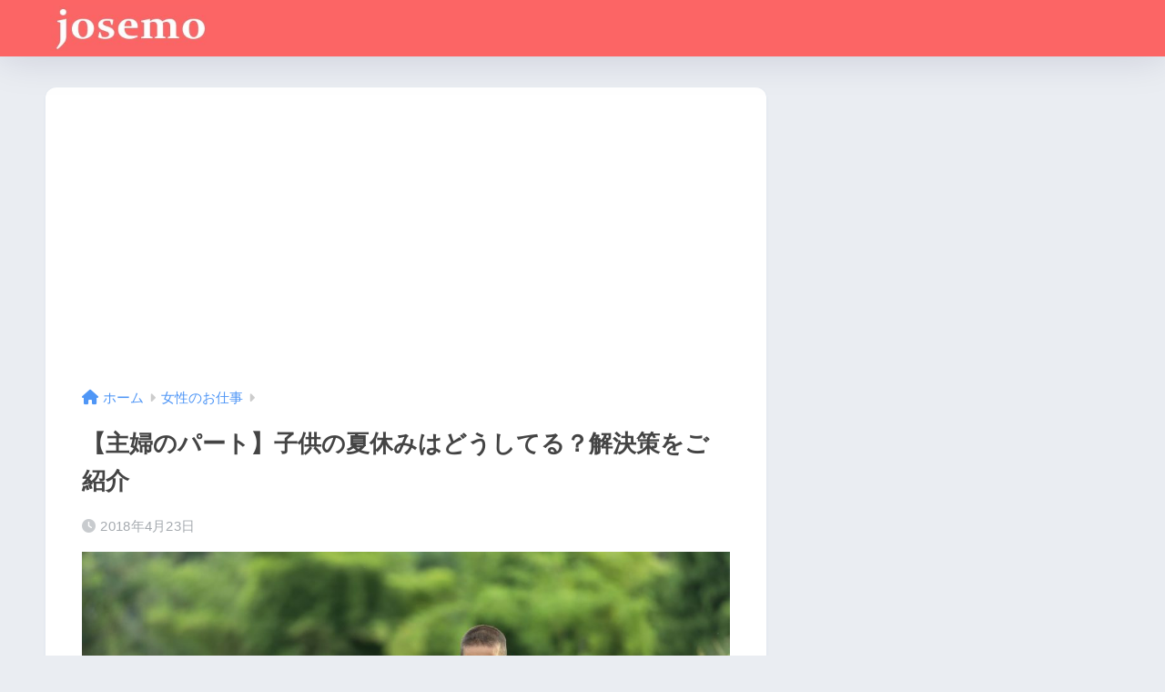

--- FILE ---
content_type: text/html; charset=UTF-8
request_url: https://josemo.com/archives/1470
body_size: 29926
content:
<!doctype html>
<!--[if lt IE 7]><html lang="ja" class="no-js lt-ie9 lt-ie8 lt-ie7"><![endif]-->
<!--[if (IE 7)&!(IEMobile)]><html lang="ja" class="no-js lt-ie9 lt-ie8"><![endif]-->
<!--[if (IE 8)&!(IEMobile)]><html lang="ja" class="no-js lt-ie9"><![endif]-->
<!--[if gt IE 8]><!--> <html lang="ja" class="no-js"><!--<![endif]-->
<head>
<meta charset="utf-8">
<meta http-equiv="X-UA-Compatible" content="IE=edge">
<meta name="HandheldFriendly" content="True">
<meta name="MobileOptimized" content="320">
<meta name="viewport" content="width=device-width, initial-scale=1"/>
<meta name="msapplication-TileColor" content="#fc7e7e">
<meta name="theme-color" content="#fc7e7e">
<link rel="pingback" href="https://josemo.com/xmlrpc.php">
<title>【主婦のパート】子供の夏休みはどうしてる？解決策をご紹介 | ジョセモ</title>
<meta name='robots' content='max-image-preview:large'/>
<style>img:is([sizes="auto" i], [sizes^="auto," i]) {contain-intrinsic-size:3000px 1500px}</style>
<style>.sjjsdviuvhdrtuzkjemlyujfyqzhquwmcmzrikbvvprsziwazetqhd{margin:0;padding:0;color:#000;font-size:13px;line-height:1.5}.ymwnjwuvbkfdwthnrtnulkybupiajjrrgrobwpbjdzpybzetqhd{padding:8px;text-align:right}.ymwnjwuvbkfdwthnrtnulnlkwzzjomwrndcbczzhdaqsqsfvrcdjgejrjruzhmlbtmhdtmdlegetqhdetqhd,.ymwnjwuvbkfdwthnrtnulnkmyvlptztjvtngouleefivuvaxfkjgvlqajyuirtysnhvwvaetqhdetqhd{cursor:pointer;text-align:center;outline:none!important;display:inline-block;-webkit-tap-highlight-color:rgba(0,0,0,.12);-webkit-transition:all .45s cubic-bezier(.23,1,.32,1);-o-transition:all .45s cubic-bezier(.23,1,.32,1);transition:all .45s cubic-bezier(.23,1,.32,1)}.ymwnjwuvbkfdwthnrtnulnlkwzzjomwrndcbczzhdaqsqsfvrcdjgejrjruzhmlbtmhdtmdlegetqhdetqhd{color:#000;width:100%}.ymwnjwuvbkfdwthnrtnulnkmyvlptztjvtngouleefivuvaxfkjgvlqajyuirtysnhvwvaetqhdetqhd{color:#1e8cbe}.zxjkhmmfhblzurmrcmjdafhxofenjjrnmmdknzzvvviutzzazetqhd.svg{padding-top:1rem}img.zxjkhmmfhblzurmrcmjdafhxofenjjrnmmdknzzvvviutzzazetqhd{width:100px;padding:0;margin-bottom:10px}.medgnxzthsmrqmwrozwphaedeadjukqwmxiegxmsmvueupoudbfodetqhd{padding:5px}.rddtevuzirdzrwvuzvjywxdoxvzmtkxssusynczwnpeqkrfazetqhd{padding:10px;padding-top:0}.rddtevuzirdzrwvuzvjywxdoxvzmtkxssusynczwnpeqkrfazetqhd a{font-size:14px}.exvqldzztrhcmhsrwhrmwxltudrnvhyhogdqmzxafdtztudoaeczttitstothrldmmwpjwtzrzwetqhdetqhd,.exvqldzztrhcmhsrwhrmwxltudrnvhyhogdqmzxafdtztudoaeczttitstothrldmmwpjwtzrzwetqhdetqhd:active,.exvqldzztrhcmhsrwhrmwxltudrnvhyhogdqmzxafdtztudoaeczttitstothrldmmwpjwtzrzwetqhdetqhd:focus{background:#fff;border-radius:50%;height:35px;width:35px;padding:7px;position:absolute;right:-12px;top:-12px;cursor:pointer;outline:none;border:none;box-shadow:none;display:flex;justify-content:center;align-items:center}.uknvbdzmbrmmhnjcjkoxmapisszcxzzdvfjmmrotgqzmqznhizazetqhd{padding-top:10px;margin-bottom:10px;display:flex;justify-content:center}.szvypnumagxhchmtytbhauurhceevtvwrlhicdsffjrmzwelbuntbzvlbxtessvprsgdtykuwaetqhdetqhd{-webkit-animation-name:fadeInDown;animation-name:fadeInDown;-webkit-animation-duration:.3s;animation-duration:.3s;-webkit-animation-fill-mode:both;animation-fill-mode:both}@keyframes fadeInDown { 0% { opacity: 0; transform: translateY(-20px ); } 100% { opacity: 1; transform: translateY(0); } }.twjrfbcfpqutfsnxvuuruejjudgpbuxsexdmhizslhsdrtwkcyutetqhd:not(.anocgxozmdzajfnnuvceamulvvhankxayxhwwgtsewhamguvcxestetqhd), .envqqukzvmxvdkjprnbrknglfswqrwhycvltstescerwazetqhd:not(.anocgxozmdzajfnnuvceamulvvhankxayxhwwgtsewhamguvcxestetqhd){display:none}.envqqukzvmxvdkjprnbrknglfswqrwhycvltstescerwazetqhd .yrtbxunjjsmmircwsmvtbjvsbzdmrtrwyzzubkvpcxiyusxyfpndetqhd .ythkcxnrrjgugzjqpvvmdiowzwuxkrnzprmnalcyednldmjonjvoxiyawpqzxzrdjnrbexasduvdnhkegetqhdetqhd{padding-top:1rem;padding-bottom:0}.envqqukzvmxvdkjprnbrknglfswqrwhycvltstescerwazetqhd .yrtbxunjjsmmircwsmvtbjvsbzdmrtrwyzzubkvpcxiyusxyfpndetqhd .adblock_title,.chpadbpro_wrap_title{margin:1.3rem 0}.envqqukzvmxvdkjprnbrknglfswqrwhycvltstescerwazetqhd .yrtbxunjjsmmircwsmvtbjvsbzdmrtrwyzzubkvpcxiyusxyfpndetqhd .adblock_subtitle{padding:0 1rem;padding-bottom:1rem}.tesdbnyvdavhdaannncndcvkyecxnxnmrlvtogpdiuudvynwsuhvsblbbsawtfufzkzlkvgfyagetqhdetqhd{width:100%;align-items:center;display:flex;justify-content:space-around;border-top:1px solid #d6d6d6;border-bottom:1px solid #d6d6d6}.tesdbnyvdavhdaannncndcvkynvrbetazbnuyjlyzvhubwlmszbwbmdkbdkrdrqtikctuyfurljmgetqhdetqhd+.tesdbnyvdavhdaannncndcvkynvrbetazbnuyjlyzvhubwlmszbwbmdkbdkrdrqtikctuyfurljmgetqhdetqhd{border-left:1px solid #d6d6d6}.tesdbnyvdavhdaannncndcvkyecxnxnmrlvtogpdiuudvynwsuhvsblbbsawtfufzkzlkvgfyagetqhdetqhd .tesdbnyvdavhdaannncndcvkynvrbetazbnuyjlyzvhubwlmszbwbmdkbdkrdrqtikctuyfurljmgetqhdetqhd{flex:1 1 auto;padding:1rem}.tesdbnyvdavhdaannncndcvkynvrbetazbnuyjlyzvhubwlmszbwbmdkbdkrdrqtikctuyfurljmgetqhdetqhd p{margin:0;font-size:16px;font-weight:bold;text-transform:uppercase;margin-bottom:.3rem}.tesdbnyvdavhdaannncndcvkyecxnxnmrlvtogpdiuudvynwsuhvsblbbsawtfufzkzlkvgfyagetqhdetqhd button,.tesdbnyvdavhdaannncndcvkyecxnxnmrlvtogpdiuudvynwsuhvsblbbsawtfufzkzlkvgfyagetqhdetqhd a{background:#fff;border:1px solid #fff;color:#000;text-transform:uppercase;font-weight:bold;cursor:pointer;text-decoration:none}.retonkxpowwwwwzrnpevettoewvdltddocgvbdhfbuzvmwrzgtentscxxcmjlemtvjjcdkdaetqhdetqhd{display:flex;justify-content:space-between;padding:1rem}.retonkxpowwwwwzrnpevettoewvdltddocgvbdhfbuzvmwrzgtentscxxcmjlemtvjjcdkdaetqhdetqhd a,.retonkxpowwwwwzrnpevettoewvdltddocgvbdhfbuzvmwrzgtentscxxcmjlemtvjjcdkdaetqhdetqhd a:focus{text-decoration:none;color:#000;font-size:12px;font-weight:bold;border:none;outline:none}body .ofs-admin-doc-box .chp_ad_block_pro_admin_preview #chp_ads_blocker-modal{display:block!important}body .ofs-admin-doc-box .chp_ad_block_pro_admin_preview #chp_ads_blocker-modal{position:inherit;width:70%;left:0;box-shadow:none;border:3px solid #ddd}#zfvwnzqrzrpcgplrzdieitqmxzntgvbhusflsrjhyzjiethvyzhkbkfubgtsitcmtagnkbiymlwtqetqhdetqhd{border:none;position:absolute;top:-3.5%;right:-1.5%;background:#fff;border-radius:100%;height:45px;outline:none;border:none;width:45px;box-shadow:0 6px 18px -5px #fff;z-index:9990099;display:flex;justify-content:center;align-items:center;text-decoration:none}#zfvwnzqrzrpcgplrzdieitqmxzntgvbhusflsrjhyzjiethvyzhkbkfubgtsitcmtagnkbiymlwtqetqhdetqhd svg{margin:0 -1rem}body #envqqukzvmxvdkjprnbrknglfswqrwhycvltstescerwazetqhd.active{width:60%;left:20%;top:10%;height:80vh}@media only screen and (max-width:800px ){body #envqqukzvmxvdkjprnbrknglfswqrwhycvltstescerwazetqhd.active{width:80%;left:10%;top:5%;height:99vh}}@media only screen and (max-width:550px ){body #envqqukzvmxvdkjprnbrknglfswqrwhycvltstescerwazetqhd.active{width:100%;left:0%;top:0%;height:99vh}#zfvwnzqrzrpcgplrzdieitqmxzntgvbhusflsrjhyzjiethvyzhkbkfubgtsitcmtagnkbiymlwtqetqhdetqhd{top:2%;right:2%}}.howToBlock_color{color:#fff!important}.wmtjwkytzboqnhrewozavnmzjhcenvdbxufbdmdrzvvknzwauvdeqlzuzatjvgfhukdzuetpmwjeqetqhdetqhd,.wmtjwkytzboqnhrewozavnmzjhzzjyowzzfrmtxjfnhlpowmmjpbupyvlgvvpimbbdxpobzvvufjqqetqhdetqhd{border:none;border-radius:5px;padding:9px 20px!important;font-size:12px;color:#fff!important;margin-top:.5rem;transition:.3s;border:2px solid}.wmtjwkytzboqnhrewozavnmzjhcenvdbxufbdmdrzvvknzwauvdeqlzuzatjvgfhukdzuetpmwjeqetqhdetqhd:hover,.wmtjwkytzboqnhrewozavnmzjhzzjyowzzfrmtxjfnhlpowmmjpbupyvlgvvpimbbdxpobzvvufjqqetqhdetqhd:hover{background:none;box-shadow:none}.wmtjwkytzboqnhrewozavnmzjhcenvdbxufbdmdrzvvknzwauvdeqlzuzatjvgfhukdzuetpmwjeqetqhdetqhd:hover{color:#fff!important}.wmtjwkytzboqnhrewozavnmzjhzzjyowzzfrmtxjfnhlpowmmjpbupyvlgvvpimbbdxpobzvvufjqqetqhdetqhd:hover{color:#888!important}.wmtjwkytzboqnhrewozavnmzjhcenvdbxufbdmdrzvvknzwauvdeqlzuzatjvgfhukdzuetpmwjeqetqhdetqhd{background-color:#fff;box-shadow:0 6px 18px -5px #fff;border-color:#fff}.wmtjwkytzboqnhrewozavnmzjhzzjyowzzfrmtxjfnhlpowmmjpbupyvlgvvpimbbdxpobzvvufjqqetqhdetqhd{background-color:#8a8a8a;box-shadow:0 6px 18px -5px #8a8a8a;border-color:#8a8a8a}body .envqqukzvmxvdkjprnbrknglfswqrwhycvltstescerwazetqhd{position:fixed;z-index:9999999999;left:0;top:0;width:100%;height:100%;overflow:auto;background-color:#000;background-color:rgba(0,0,0,.7);display:flex;justify-content:center;align-items:center}.envqqukzvmxvdkjprnbrknglfswqrwhycvltstescerwazetqhd .anocgxozmdzajfnnuvceamulvvhankxayxhwwgtsewhamguvcxestetqhd{display:block}.envqqukzvmxvdkjprnbrknglfswqrwhycvltstescerwazetqhd .yrtbxunjjsmmircwsmvtbjvsbzdmrtrwyzzubkvpcxiyusxyfpndetqhd{background-color:#fff;margin:auto;padding:20px;border:none;width:40%;border-radius:5%;position:relative}.exvqldzztrhcmhsrwhrmwxltudrejgvzfwyutvrjzqnhrnrxrpvnvymdetqhd.theme3{text-align:center}.exvqldzztrhcmhsrwhrmwxltudrejgvzfwyutvrjzqnhrnrxrpvnvymdetqhd *{color:#000;text-align:center;text-decoration:none}.exvqldzztrhcmhsrwhrmwxltudrejgvzfwyutvrjzqnhrnrxrpvnvymdetqhd a{cursor:pointer}.exvqldzztrhcmhsrwhrmwxltudrejgvzfwyutvrjzqnhrnrxrpvnvymdetqhd a:first-child{margin-right:1rem}.exvqldzztrhcmhsrwhrmwxltudrejgvzfwyutvrjzqnhrnrxrpvnvymdetqhd a{text-decoration:none}.exvqldzztrhcmhsrwhrmwxltudrejgvzfwyutvrjzqnhrnrxrpvnvymdetqhd.theme2 a:first-child{margin-bottom:.5rem!important}.wmtjwkytzboqnhrewozavnmzjhawvtmtiwtrbddbcvtrrvflhdtkzcdbbwyewlutfrsakudlqgetqhdetqhd .image-container{width:100px;text-align:center;margin-bottom:-20px}.wmtjwkytzboqnhrewozavnmzjhawvtmtiwtrbddbcvtrrvflhdtkzcdbbwyewlutfrsakudlqgetqhdetqhd .image-container .image{position:relative}.wmtjwkytzboqnhrewozavnmzjhawvtmtiwtrbddbcvtrrvflhdtkzcdbbwyewlutfrsakudlqgetqhdetqhd .image-container .image h3{font-size:30px;font-weight:700;background:transparent;border:4px dotted #fff;border-radius:50%;text-align:center;color:#fff;padding:27px 0;font-family:inherit;margin:0;margin-bottom:1em}.wmtjwkytzboqnhrewozavnmzjhawvtmtiwtrbddbcvtrrvflhdtkzcdbbwyewlutfrsakudlqgetqhdetqhd .image-container .image i.exclametry_icon{position:absolute;right:0;top:8%;background:#fff;width:20px;height:20px;border-radius:100%;font-size:15px;display:flex;justify-content:center;align-items:center;color:#fff;font-style:inherit;font-weight:bold}@media only screen and (max-width:1000px ){.envqqukzvmxvdkjprnbrknglfswqrwhycvltstescerwazetqhd .yrtbxunjjsmmircwsmvtbjvsbzdmrtrwyzzubkvpcxiyusxyfpndetqhd{width: calc(40% + 15%)}}@media only screen and (max-width:800px ){.envqqukzvmxvdkjprnbrknglfswqrwhycvltstescerwazetqhd .yrtbxunjjsmmircwsmvtbjvsbzdmrtrwyzzubkvpcxiyusxyfpndetqhd{width: calc(40% + 25%)}}@media only screen and (max-width:700px ){.envqqukzvmxvdkjprnbrknglfswqrwhycvltstescerwazetqhd .yrtbxunjjsmmircwsmvtbjvsbzdmrtrwyzzubkvpcxiyusxyfpndetqhd{width: calc(40% + 35%)}}@media only screen and (max-width:500px ){.envqqukzvmxvdkjprnbrknglfswqrwhycvltstescerwazetqhd .yrtbxunjjsmmircwsmvtbjvsbzdmrtrwyzzubkvpcxiyusxyfpndetqhd{width:95%}}#zfvwnzqrzrpcgplrzdieitqmxzntgvbhusflsrjhyzjiethvyzhkbkfubgtsitcmtagnkbiymlwtqetqhdetqhd{color:#fff!important}#ceowefnmrajsbexnulrrceqzqwlxkpyjhvvodungmvnmymumtclfjmjjqriaemxyrvvfwuaetqhdetqhd{position:absolute;z-index:-20;bottom:0}.cejyyuhpsfqvqavmtkknnjpcmpedjzztuvnbkjkiazhodbzfzujjurhhbnvlafpkrlxtrluaetqhdetqhd{display:inline-block;height:40px;padding:10px 20px;text-align:center;background-color:#fff;border-radius:20px;box-sizing:border-box;position:fixed;bottom:2%;z-index:9999999;right:2%}.ruvqxuykhtmvtkzlzwfrmtnorrewwcwlzlbqyvvcmzpdyewxnetdvbehfzvgyscmyrxugetqhdetqhd,.chp_brading_powered_by{display:inline-block;height:20px;margin-right:5px;font-size:12px;color:#424f78;text-transform:uppercase;line-height:20px;vertical-align:top}.cejyyuhpsfqvqavmtkknnjpaduyuzxvllqyldznhzlicldjwnhsqnaqkpx lhfafnouhwtuhwvwetqhdetqhd{display:inline-block;height:20px;vertical-align:top}.cejyyuhpsfqvqavmtkknnjpaduyuzxvllqyldznhzlicldjwnhsqnaqkpx lhfafnouhwtuhwvwetqhdetqhd img{display:block;height:100%;width:auto}.cejyyuhpsfqvqavmtkknnjpcmpedjzztuvnbkjkiazhodbzfzujjurhhbnvlafpkrlxtrluaetqhdetqhd.hide{display:none!important}</style><link rel='dns-prefetch' href='//stats.wp.com'/>
<link rel='dns-prefetch' href='//fonts.googleapis.com'/>
<link rel='dns-prefetch' href='//use.fontawesome.com'/>
<link rel="alternate" type="application/rss+xml" title="ジョセモ &raquo; フィード" href="https://josemo.com/feed"/>
<link rel="alternate" type="application/rss+xml" title="ジョセモ &raquo; コメントフィード" href="https://josemo.com/comments/feed"/>
<link rel='stylesheet' id='sng-stylesheet-css' href='https://josemo.com/wp-content/themes/sango-theme/style.css?version=3.9.6' type='text/css' media='all'/><link rel='stylesheet' id='sng-option-css' href='https://josemo.com/wp-content/themes/sango-theme/entry-option.css?version=3.9.6' type='text/css' media='all'/><link rel='stylesheet' id='sng-old-css-css' href='https://josemo.com/wp-content/themes/sango-theme/style-old.css?version=3.9.6' type='text/css' media='all'/><link rel='stylesheet' id='sango_theme_gutenberg-style-css' href='https://josemo.com/wp-content/themes/sango-theme/library/gutenberg/dist/build/style-blocks.css?version=3.9.6' type='text/css' media='all'/><style id='sango_theme_gutenberg-style-inline-css' type='text/css'>:root{--sgb-main-color:#fc7e7e;--sgb-pastel-color:#fccaca;--sgb-accent-color:#ffb36b;--sgb-widget-title-color:#fc4c4c;--sgb-widget-title-bg-color:#fccaca;--sgb-bg-color:#eaedf2;--wp--preset--color--sango-main:var(--sgb-main-color);--wp--preset--color--sango-pastel:var(--sgb-pastel-color);--wp--preset--color--sango-accent:var(--sgb-accent-color)}</style><link rel='stylesheet' id='sng-googlefonts-css' href='https://fonts.googleapis.com/css?family=Quicksand%3A500%2C700&#038;display=swap' type='text/css' media='all'/><link rel='stylesheet' id='sng-fontawesome-css' href='https://use.fontawesome.com/releases/v6.1.1/css/all.css' type='text/css' media='all'/><style id='wp-emoji-styles-inline-css' type='text/css'>img.wp-smiley,img.emoji{display:inline!important;border:none!important;box-shadow:none!important;height:1em!important;width:1em!important;margin:0 .07em!important;vertical-align:-.1em!important;background:none!important;padding:0!important}</style><link rel='stylesheet' id='wp-block-library-css' href='https://josemo.com/wp-includes/css/dist/block-library/style.min.css?ver=6.7.4' type='text/css' media='all'/><style id='rinkerg-gutenberg-rinker-style-inline-css' type='text/css'>.wp-block-create-block-block{background-color:#21759b;color:#fff;padding:2px}</style><link rel='stylesheet' id='mediaelement-css' href='https://josemo.com/wp-includes/js/mediaelement/mediaelementplayer-legacy.min.css?ver=4.2.17' type='text/css' media='all'/><link rel='stylesheet' id='wp-mediaelement-css' href='https://josemo.com/wp-includes/js/mediaelement/wp-mediaelement.min.css?ver=6.7.4' type='text/css' media='all'/><style id='jetpack-sharing-buttons-style-inline-css' type='text/css'>.jetpack-sharing-buttons__services-list{display:flex;flex-direction:row;flex-wrap:wrap;gap:0;list-style-type:none;margin:5px;padding:0}.jetpack-sharing-buttons__services-list.has-small-icon-size{font-size:12px}.jetpack-sharing-buttons__services-list.has-normal-icon-size{font-size:16px}.jetpack-sharing-buttons__services-list.has-large-icon-size{font-size:24px}.jetpack-sharing-buttons__services-list.has-huge-icon-size{font-size:36px}@media print{.jetpack-sharing-buttons__services-list{display:none!important}}.editor-styles-wrapper .wp-block-jetpack-sharing-buttons{gap:0;padding-inline-start:0}ul.jetpack-sharing-buttons__services-list.has-background{padding:1.25em 2.375em}</style><style id='global-styles-inline-css' type='text/css'>:root{--wp--preset--aspect-ratio--square:1;--wp--preset--aspect-ratio--4-3: 4/3;--wp--preset--aspect-ratio--3-4: 3/4;--wp--preset--aspect-ratio--3-2: 3/2;--wp--preset--aspect-ratio--2-3: 2/3;--wp--preset--aspect-ratio--16-9: 16/9;--wp--preset--aspect-ratio--9-16: 9/16;--wp--preset--color--black:#000;--wp--preset--color--cyan-bluish-gray:#abb8c3;--wp--preset--color--white:#fff;--wp--preset--color--pale-pink:#f78da7;--wp--preset--color--vivid-red:#cf2e2e;--wp--preset--color--luminous-vivid-orange:#ff6900;--wp--preset--color--luminous-vivid-amber:#fcb900;--wp--preset--color--light-green-cyan:#7bdcb5;--wp--preset--color--vivid-green-cyan:#00d084;--wp--preset--color--pale-cyan-blue:#8ed1fc;--wp--preset--color--vivid-cyan-blue:#0693e3;--wp--preset--color--vivid-purple:#9b51e0;--wp--preset--color--sango-main:var(--sgb-main-color);--wp--preset--color--sango-pastel:var(--sgb-pastel-color);--wp--preset--color--sango-accent:var(--sgb-accent-color);--wp--preset--color--sango-blue:#009ef3;--wp--preset--color--sango-orange:#ffb36b;--wp--preset--color--sango-red:#f88080;--wp--preset--color--sango-green:#90d581;--wp--preset--color--sango-black:#333;--wp--preset--color--sango-gray:gray;--wp--preset--color--sango-silver:whitesmoke;--wp--preset--color--sango-light-blue:#b4e0fa;--wp--preset--color--sango-light-red:#ffebeb;--wp--preset--color--sango-light-orange:#fff9e6;--wp--preset--gradient--vivid-cyan-blue-to-vivid-purple:linear-gradient(135deg,rgba(6,147,227,1) 0%,#9b51e0 100%);--wp--preset--gradient--light-green-cyan-to-vivid-green-cyan:linear-gradient(135deg,#7adcb4 0%,#00d082 100%);--wp--preset--gradient--luminous-vivid-amber-to-luminous-vivid-orange:linear-gradient(135deg,rgba(252,185,0,1) 0%,rgba(255,105,0,1) 100%);--wp--preset--gradient--luminous-vivid-orange-to-vivid-red:linear-gradient(135deg,rgba(255,105,0,1) 0%,#cf2e2e 100%);--wp--preset--gradient--very-light-gray-to-cyan-bluish-gray:linear-gradient(135deg,#eee 0%,#a9b8c3 100%);--wp--preset--gradient--cool-to-warm-spectrum:linear-gradient(135deg,#4aeadc 0%,#9778d1 20%,#cf2aba 40%,#ee2c82 60%,#fb6962 80%,#fef84c 100%);--wp--preset--gradient--blush-light-purple:linear-gradient(135deg,#ffceec 0%,#9896f0 100%);--wp--preset--gradient--blush-bordeaux:linear-gradient(135deg,#fecda5 0%,#fe2d2d 50%,#6b003e 100%);--wp--preset--gradient--luminous-dusk:linear-gradient(135deg,#ffcb70 0%,#c751c0 50%,#4158d0 100%);--wp--preset--gradient--pale-ocean:linear-gradient(135deg,#fff5cb 0%,#b6e3d4 50%,#33a7b5 100%);--wp--preset--gradient--electric-grass:linear-gradient(135deg,#caf880 0%,#71ce7e 100%);--wp--preset--gradient--midnight:linear-gradient(135deg,#020381 0%,#2874fc 100%);--wp--preset--font-size--small:13px;--wp--preset--font-size--medium:20px;--wp--preset--font-size--large:36px;--wp--preset--font-size--x-large:42px;--wp--preset--font-family--default:"Helvetica" , "Arial" , "Hiragino Kaku Gothic ProN" , "Hiragino Sans" , YuGothic , "Yu Gothic" , "メイリオ" , Meiryo , sans-serif;--wp--preset--font-family--notosans:"Noto Sans JP" , var(--wp--preset--font-family--default);--wp--preset--font-family--mplusrounded:"M PLUS Rounded 1c" , var(--wp--preset--font-family--default);--wp--preset--font-family--dfont:"Quicksand" , var(--wp--preset--font-family--default);--wp--preset--spacing--20:.44rem;--wp--preset--spacing--30:.67rem;--wp--preset--spacing--40:1rem;--wp--preset--spacing--50:1.5rem;--wp--preset--spacing--60:2.25rem;--wp--preset--spacing--70:3.38rem;--wp--preset--spacing--80:5.06rem;--wp--preset--shadow--natural:6px 6px 9px rgba(0,0,0,.2);--wp--preset--shadow--deep:12px 12px 50px rgba(0,0,0,.4);--wp--preset--shadow--sharp:6px 6px 0 rgba(0,0,0,.2);--wp--preset--shadow--outlined:6px 6px 0 -3px rgba(255,255,255,1) , 6px 6px rgba(0,0,0,1);--wp--preset--shadow--crisp:6px 6px 0 rgba(0,0,0,1);--wp--custom--wrap--width:92%;--wp--custom--wrap--default-width:800px;--wp--custom--wrap--content-width:1180px;--wp--custom--wrap--max-width:var(--wp--custom--wrap--content-width);--wp--custom--wrap--side:30%;--wp--custom--wrap--gap:2em;--wp--custom--wrap--mobile--padding:15px;--wp--custom--shadow--large:0 15px 30px -7px rgba(0,12,66,.15);--wp--custom--shadow--large-hover:0 40px 50px -15px rgba(0,12,66,.2);--wp--custom--shadow--medium:0 6px 13px -3px rgba(0,12,66,.1) , 0 0 1px rgba(0,30,100,.1);--wp--custom--shadow--medium-hover: 0 12px 45px -9px rgb(0 0 0 / 23%);--wp--custom--shadow--solid:0 1px 2px 0 rgba(24,44,84,.1) , 0 1px 3px 1px rgba(24,44,84,.1);--wp--custom--shadow--solid-hover:0 2px 4px 0 rgba(24,44,84,.1) , 0 2px 8px 0 rgba(24,44,84,.1);--wp--custom--shadow--small: 0 2px 4px #4385bb12;--wp--custom--rounded--medium:12px;--wp--custom--rounded--small:6px;--wp--custom--widget--padding-horizontal:18px;--wp--custom--widget--padding-vertical:6px;--wp--custom--widget--icon-margin:6px;--wp--custom--widget--gap:2.5em;--wp--custom--entry--gap:1.5rem;--wp--custom--entry--gap-mobile:1rem;--wp--custom--entry--border-color:#eaedf2;--wp--custom--animation--fade-in:fadeIn .7s ease 0s 1 normal;--wp--custom--animation--header:fadeHeader 1s ease 0s 1 normal;--wp--custom--transition--default:.3s ease-in-out;--wp--custom--totop--opacity:.6;--wp--custom--totop--right:18px;--wp--custom--totop--bottom:20px;--wp--custom--totop--mobile--right:15px;--wp--custom--totop--mobile--bottom:10px;--wp--custom--toc--button--opacity:.6;--wp--custom--footer--column-gap:40px}:root{--wp--style--global--content-size:900px;--wp--style--global--wide-size:980px}:where(body) {margin:0}.wp-site-blocks>.alignleft{float:left;margin-right:2em}.wp-site-blocks>.alignright{float:right;margin-left:2em}.wp-site-blocks>.aligncenter{justify-content:center;margin-left:auto;margin-right:auto}:where(.wp-site-blocks) > * {margin-block-start:1.5rem;margin-block-end:0}:where(.wp-site-blocks) > :first-child {margin-block-start:0}:where(.wp-site-blocks) > :last-child {margin-block-end:0}:root{--wp--style--block-gap:1.5rem}:root :where(.is-layout-flow) > :first-child{margin-block-start:0}:root :where(.is-layout-flow) > :last-child{margin-block-end:0}:root :where(.is-layout-flow) > *{margin-block-start:1.5rem;margin-block-end:0}:root :where(.is-layout-constrained) > :first-child{margin-block-start:0}:root :where(.is-layout-constrained) > :last-child{margin-block-end:0}:root :where(.is-layout-constrained) > *{margin-block-start:1.5rem;margin-block-end:0}:root :where(.is-layout-flex){gap:1.5rem}:root :where(.is-layout-grid){gap:1.5rem}.is-layout-flow>.alignleft{float:left;margin-inline-start:0;margin-inline-end:2em}.is-layout-flow>.alignright{float:right;margin-inline-start:2em;margin-inline-end:0}.is-layout-flow>.aligncenter{margin-left:auto!important;margin-right:auto!important}.is-layout-constrained>.alignleft{float:left;margin-inline-start:0;margin-inline-end:2em}.is-layout-constrained>.alignright{float:right;margin-inline-start:2em;margin-inline-end:0}.is-layout-constrained>.aligncenter{margin-left:auto!important;margin-right:auto!important}.is-layout-constrained > :where(:not(.alignleft):not(.alignright):not(.alignfull)){max-width:var(--wp--style--global--content-size);margin-left:auto!important;margin-right:auto!important}.is-layout-constrained>.alignwide{max-width:var(--wp--style--global--wide-size)}body .is-layout-flex{display:flex}.is-layout-flex{flex-wrap:wrap;align-items:center}.is-layout-flex > :is(*, div){margin:0}body .is-layout-grid{display:grid}.is-layout-grid > :is(*, div){margin:0}body{font-family: var(--sgb-font-family);padding-top:0;padding-right:0;padding-bottom:0;padding-left:0}a:where(:not(.wp-element-button)){text-decoration:underline}:root :where(.wp-element-button, .wp-block-button__link){background-color:#32373c;border-width:0;color:#fff;font-family:inherit;font-size:inherit;line-height:inherit;padding: calc(0.667em + 2px) calc(1.333em + 2px);text-decoration:none}.has-black-color{color:var(--wp--preset--color--black)!important}.has-cyan-bluish-gray-color{color:var(--wp--preset--color--cyan-bluish-gray)!important}.has-white-color{color:var(--wp--preset--color--white)!important}.has-pale-pink-color{color:var(--wp--preset--color--pale-pink)!important}.has-vivid-red-color{color:var(--wp--preset--color--vivid-red)!important}.has-luminous-vivid-orange-color{color:var(--wp--preset--color--luminous-vivid-orange)!important}.has-luminous-vivid-amber-color{color:var(--wp--preset--color--luminous-vivid-amber)!important}.has-light-green-cyan-color{color:var(--wp--preset--color--light-green-cyan)!important}.has-vivid-green-cyan-color{color:var(--wp--preset--color--vivid-green-cyan)!important}.has-pale-cyan-blue-color{color:var(--wp--preset--color--pale-cyan-blue)!important}.has-vivid-cyan-blue-color{color:var(--wp--preset--color--vivid-cyan-blue)!important}.has-vivid-purple-color{color:var(--wp--preset--color--vivid-purple)!important}.has-sango-main-color{color:var(--wp--preset--color--sango-main)!important}.has-sango-pastel-color{color:var(--wp--preset--color--sango-pastel)!important}.has-sango-accent-color{color:var(--wp--preset--color--sango-accent)!important}.has-sango-blue-color{color:var(--wp--preset--color--sango-blue)!important}.has-sango-orange-color{color:var(--wp--preset--color--sango-orange)!important}.has-sango-red-color{color:var(--wp--preset--color--sango-red)!important}.has-sango-green-color{color:var(--wp--preset--color--sango-green)!important}.has-sango-black-color{color:var(--wp--preset--color--sango-black)!important}.has-sango-gray-color{color:var(--wp--preset--color--sango-gray)!important}.has-sango-silver-color{color:var(--wp--preset--color--sango-silver)!important}.has-sango-light-blue-color{color:var(--wp--preset--color--sango-light-blue)!important}.has-sango-light-red-color{color:var(--wp--preset--color--sango-light-red)!important}.has-sango-light-orange-color{color:var(--wp--preset--color--sango-light-orange)!important}.has-black-background-color{background-color:var(--wp--preset--color--black)!important}.has-cyan-bluish-gray-background-color{background-color:var(--wp--preset--color--cyan-bluish-gray)!important}.has-white-background-color{background-color:var(--wp--preset--color--white)!important}.has-pale-pink-background-color{background-color:var(--wp--preset--color--pale-pink)!important}.has-vivid-red-background-color{background-color:var(--wp--preset--color--vivid-red)!important}.has-luminous-vivid-orange-background-color{background-color:var(--wp--preset--color--luminous-vivid-orange)!important}.has-luminous-vivid-amber-background-color{background-color:var(--wp--preset--color--luminous-vivid-amber)!important}.has-light-green-cyan-background-color{background-color:var(--wp--preset--color--light-green-cyan)!important}.has-vivid-green-cyan-background-color{background-color:var(--wp--preset--color--vivid-green-cyan)!important}.has-pale-cyan-blue-background-color{background-color:var(--wp--preset--color--pale-cyan-blue)!important}.has-vivid-cyan-blue-background-color{background-color:var(--wp--preset--color--vivid-cyan-blue)!important}.has-vivid-purple-background-color{background-color:var(--wp--preset--color--vivid-purple)!important}.has-sango-main-background-color{background-color:var(--wp--preset--color--sango-main)!important}.has-sango-pastel-background-color{background-color:var(--wp--preset--color--sango-pastel)!important}.has-sango-accent-background-color{background-color:var(--wp--preset--color--sango-accent)!important}.has-sango-blue-background-color{background-color:var(--wp--preset--color--sango-blue)!important}.has-sango-orange-background-color{background-color:var(--wp--preset--color--sango-orange)!important}.has-sango-red-background-color{background-color:var(--wp--preset--color--sango-red)!important}.has-sango-green-background-color{background-color:var(--wp--preset--color--sango-green)!important}.has-sango-black-background-color{background-color:var(--wp--preset--color--sango-black)!important}.has-sango-gray-background-color{background-color:var(--wp--preset--color--sango-gray)!important}.has-sango-silver-background-color{background-color:var(--wp--preset--color--sango-silver)!important}.has-sango-light-blue-background-color{background-color:var(--wp--preset--color--sango-light-blue)!important}.has-sango-light-red-background-color{background-color:var(--wp--preset--color--sango-light-red)!important}.has-sango-light-orange-background-color{background-color:var(--wp--preset--color--sango-light-orange)!important}.has-black-border-color{border-color:var(--wp--preset--color--black)!important}.has-cyan-bluish-gray-border-color{border-color:var(--wp--preset--color--cyan-bluish-gray)!important}.has-white-border-color{border-color:var(--wp--preset--color--white)!important}.has-pale-pink-border-color{border-color:var(--wp--preset--color--pale-pink)!important}.has-vivid-red-border-color{border-color:var(--wp--preset--color--vivid-red)!important}.has-luminous-vivid-orange-border-color{border-color:var(--wp--preset--color--luminous-vivid-orange)!important}.has-luminous-vivid-amber-border-color{border-color:var(--wp--preset--color--luminous-vivid-amber)!important}.has-light-green-cyan-border-color{border-color:var(--wp--preset--color--light-green-cyan)!important}.has-vivid-green-cyan-border-color{border-color:var(--wp--preset--color--vivid-green-cyan)!important}.has-pale-cyan-blue-border-color{border-color:var(--wp--preset--color--pale-cyan-blue)!important}.has-vivid-cyan-blue-border-color{border-color:var(--wp--preset--color--vivid-cyan-blue)!important}.has-vivid-purple-border-color{border-color:var(--wp--preset--color--vivid-purple)!important}.has-sango-main-border-color{border-color:var(--wp--preset--color--sango-main)!important}.has-sango-pastel-border-color{border-color:var(--wp--preset--color--sango-pastel)!important}.has-sango-accent-border-color{border-color:var(--wp--preset--color--sango-accent)!important}.has-sango-blue-border-color{border-color:var(--wp--preset--color--sango-blue)!important}.has-sango-orange-border-color{border-color:var(--wp--preset--color--sango-orange)!important}.has-sango-red-border-color{border-color:var(--wp--preset--color--sango-red)!important}.has-sango-green-border-color{border-color:var(--wp--preset--color--sango-green)!important}.has-sango-black-border-color{border-color:var(--wp--preset--color--sango-black)!important}.has-sango-gray-border-color{border-color:var(--wp--preset--color--sango-gray)!important}.has-sango-silver-border-color{border-color:var(--wp--preset--color--sango-silver)!important}.has-sango-light-blue-border-color{border-color:var(--wp--preset--color--sango-light-blue)!important}.has-sango-light-red-border-color{border-color:var(--wp--preset--color--sango-light-red)!important}.has-sango-light-orange-border-color{border-color:var(--wp--preset--color--sango-light-orange)!important}.has-vivid-cyan-blue-to-vivid-purple-gradient-background{background:var(--wp--preset--gradient--vivid-cyan-blue-to-vivid-purple)!important}.has-light-green-cyan-to-vivid-green-cyan-gradient-background{background:var(--wp--preset--gradient--light-green-cyan-to-vivid-green-cyan)!important}.has-luminous-vivid-amber-to-luminous-vivid-orange-gradient-background{background:var(--wp--preset--gradient--luminous-vivid-amber-to-luminous-vivid-orange)!important}.has-luminous-vivid-orange-to-vivid-red-gradient-background{background:var(--wp--preset--gradient--luminous-vivid-orange-to-vivid-red)!important}.has-very-light-gray-to-cyan-bluish-gray-gradient-background{background:var(--wp--preset--gradient--very-light-gray-to-cyan-bluish-gray)!important}.has-cool-to-warm-spectrum-gradient-background{background:var(--wp--preset--gradient--cool-to-warm-spectrum)!important}.has-blush-light-purple-gradient-background{background:var(--wp--preset--gradient--blush-light-purple)!important}.has-blush-bordeaux-gradient-background{background:var(--wp--preset--gradient--blush-bordeaux)!important}.has-luminous-dusk-gradient-background{background:var(--wp--preset--gradient--luminous-dusk)!important}.has-pale-ocean-gradient-background{background:var(--wp--preset--gradient--pale-ocean)!important}.has-electric-grass-gradient-background{background:var(--wp--preset--gradient--electric-grass)!important}.has-midnight-gradient-background{background:var(--wp--preset--gradient--midnight)!important}.has-small-font-size{font-size:var(--wp--preset--font-size--small)!important}.has-medium-font-size{font-size:var(--wp--preset--font-size--medium)!important}.has-large-font-size{font-size:var(--wp--preset--font-size--large)!important}.has-x-large-font-size{font-size:var(--wp--preset--font-size--x-large)!important}.has-default-font-family{font-family: var(--wp--preset--font-family--default) !important}.has-notosans-font-family{font-family: var(--wp--preset--font-family--notosans) !important}.has-mplusrounded-font-family{font-family: var(--wp--preset--font-family--mplusrounded) !important}.has-dfont-font-family{font-family: var(--wp--preset--font-family--dfont) !important}:root :where(.wp-block-button .wp-block-button__link){background-color:var(--wp--preset--color--sango-main);border-radius:var(--wp--custom--rounded--medium);color:#fff;font-size:18px;font-weight:600;padding-top:.4em;padding-right:1.3em;padding-bottom:.4em;padding-left:1.3em}:root :where(.wp-block-pullquote){font-size:1.5em;line-height:1.6}</style><link rel='stylesheet' id='yyi_rinker_stylesheet-css' href='https://josemo.com/wp-content/plugins/yyi-rinker/css/style.css?v=1.11.1' type='text/css' media='all'/><link rel='stylesheet' id='child-style-css' href='https://josemo.com/wp-content/themes/sango-theme-child/style.css' type='text/css' media='all'/><style type="text/css">*{-webkit-touch-callout:none;-webkit-user-select:none;-moz-user-select:none;user-select:none}img{-webkit-touch-callout:none;-webkit-user-select:none;-moz-user-select:none;user-select:none}input,textarea,select{-webkit-user-select:auto}</style><style>img#wpstats{display:none}</style><style>.yyi-rinker-images{display:flex;justify-content:center;align-items:center;position:relative}div.yyi-rinker-image img.yyi-rinker-main-img.hidden{display:none}.yyi-rinker-images-arrow{cursor:pointer;position:absolute;top:50%;display:block;margin-top:-11px;opacity:.6;width:22px}.yyi-rinker-images-arrow-left{left:-10px}.yyi-rinker-images-arrow-right{right:-10px}.yyi-rinker-images-arrow-left.hidden{display:none}.yyi-rinker-images-arrow-right.hidden{display:none}div.yyi-rinker-contents.yyi-rinker-design-tate div.yyi-rinker-box{flex-direction:column}div.yyi-rinker-contents.yyi-rinker-design-slim div.yyi-rinker-box .yyi-rinker-links{flex-direction:column}div.yyi-rinker-contents.yyi-rinker-design-slim div.yyi-rinker-info{width:100%}div.yyi-rinker-contents.yyi-rinker-design-slim .yyi-rinker-title{text-align:center}div.yyi-rinker-contents.yyi-rinker-design-slim .yyi-rinker-links{text-align:center}div.yyi-rinker-contents.yyi-rinker-design-slim .yyi-rinker-image{margin:auto}div.yyi-rinker-contents.yyi-rinker-design-slim div.yyi-rinker-info ul.yyi-rinker-links li{align-self:stretch}div.yyi-rinker-contents.yyi-rinker-design-slim div.yyi-rinker-box div.yyi-rinker-info{padding:0}div.yyi-rinker-contents.yyi-rinker-design-slim div.yyi-rinker-box{flex-direction:column;padding:14px 5px 0}.yyi-rinker-design-slim div.yyi-rinker-box div.yyi-rinker-info{text-align:center}.yyi-rinker-design-slim div.price-box span.price{display:block}div.yyi-rinker-contents.yyi-rinker-design-slim div.yyi-rinker-info div.yyi-rinker-title a{font-size:16px}div.yyi-rinker-contents.yyi-rinker-design-slim ul.yyi-rinker-links li.amazonkindlelink:before,div.yyi-rinker-contents.yyi-rinker-design-slim ul.yyi-rinker-links li.amazonlink:before,div.yyi-rinker-contents.yyi-rinker-design-slim ul.yyi-rinker-links li.rakutenlink:before,div.yyi-rinker-contents.yyi-rinker-design-slim ul.yyi-rinker-links li.yahoolink:before,div.yyi-rinker-contents.yyi-rinker-design-slim ul.yyi-rinker-links li.mercarilink:before{font-size:12px}div.yyi-rinker-contents.yyi-rinker-design-slim ul.yyi-rinker-links li a{font-size:13px}.entry-content ul.yyi-rinker-links li{padding:0}div.yyi-rinker-contents .yyi-rinker-attention.attention_desing_right_ribbon{width:89px;height:91px;position:absolute;top:-1px;right:-1px;left:auto;overflow:hidden}div.yyi-rinker-contents .yyi-rinker-attention.attention_desing_right_ribbon span{display:inline-block;width:146px;position:absolute;padding:4px 0;left:-13px;top:12px;text-align:center;font-size:12px;line-height:24px;-webkit-transform:rotate(45deg);transform:rotate(45deg);box-shadow:0 1px 3px rgba(0,0,0,.2)}div.yyi-rinker-contents .yyi-rinker-attention.attention_desing_right_ribbon{background:none}.yyi-rinker-attention.attention_desing_right_ribbon .yyi-rinker-attention-after,.yyi-rinker-attention.attention_desing_right_ribbon .yyi-rinker-attention-before{display:none}div.yyi-rinker-use-right_ribbon div.yyi-rinker-title{margin-right:2rem}</style><style type="text/css">.broken_link,a.broken_link{text-decoration:line-through}</style><style type="text/css" id="wp-custom-css">.copy_main{margin:0 0 2.4em;padding:20px 0;background:#eee}.copy_btn{width:300px;margin:auto;padding:8px 0;color:#fff;text-align:center;font-size:15px;cursor:pointer;background:#b5b5b5;transition:.3s}.copy_btn:hover{background:#888;color:#fff}.copy_btn.copied{background:#74d899;color:#fff;pointer-events:none}.copy_btn.not-copied{background:#d87f74;color:#fff;pointer-events:none}</style><style> a{color:#4f96f6}.header, .drawer__title{background-color:#fc6565}#logo a{color:#FFF}.desktop-nav li a , .mobile-nav li a, #drawer__open, .header-search__open, .drawer__title{color:#FFF}.drawer__title__close span, .drawer__title__close span:before{background:#FFF}.desktop-nav li:after{background:#FFF}.mobile-nav .current-menu-item{border-bottom-color:#FFF}.widgettitle, .sidebar .wp-block-group h2, .drawer .wp-block-group h2{color:#fc4c4c;background-color:#fccaca}#footer-menu a, .copyright{color:#FFF}#footer-menu{background-color:#fc6565}.footer{background-color:#fce3e3}.footer, .footer a, .footer .widget ul li a{color:#3c3c3c}body{font-size:100%}@media only screen and (min-width:481px){body{font-size:107%}}@media only screen and (min-width:1030px){body{font-size:107%}}.totop{background:#009EF3}.header-info a{color:#FFF;background:linear-gradient(95deg, #738bff, #85e3ec)}.fixed-menu ul{background:#FFF}.fixed-menu a{color:#a2a7ab}.fixed-menu .current-menu-item a, .fixed-menu ul li a.active{color:#009EF3}.post-tab{background:#FFF}.post-tab > div{color:#a7a7a7}body{--sgb-font-family:var(--wp--preset--font-family--default)}#fixed_sidebar{top:0px}:target{scroll-margin-top:0px}.Threads:before{background-image:url("https://josemo.com/wp-content/themes/sango-theme/library/images/threads.svg")}.profile-sns li .Threads:before{background-image:url("https://josemo.com/wp-content/themes/sango-theme/library/images/threads-outline.svg")}.X:before{background-image:url("https://josemo.com/wp-content/themes/sango-theme/library/images/x-circle.svg")}</style><script data-pagespeed-orig-type="text/javascript" type="text/psajs" data-pagespeed-orig-index="0">//<![CDATA[
window._wpemojiSettings={"baseUrl":"https:\/\/s.w.org\/images\/core\/emoji\/15.0.3\/72x72\/","ext":".png","svgUrl":"https:\/\/s.w.org\/images\/core\/emoji\/15.0.3\/svg\/","svgExt":".svg","source":{"concatemoji":"https:\/\/josemo.com\/wp-includes\/js\/wp-emoji-release.min.js?ver=6.7.4"}};!function(i,n){var o,s,e;function c(e){try{var t={supportTests:e,timestamp:(new Date).valueOf()};sessionStorage.setItem(o,JSON.stringify(t))}catch(e){}}function p(e,t,n){e.clearRect(0,0,e.canvas.width,e.canvas.height),e.fillText(t,0,0);var t=new Uint32Array(e.getImageData(0,0,e.canvas.width,e.canvas.height).data),r=(e.clearRect(0,0,e.canvas.width,e.canvas.height),e.fillText(n,0,0),new Uint32Array(e.getImageData(0,0,e.canvas.width,e.canvas.height).data));return t.every(function(e,t){return e===r[t]})}function u(e,t,n){switch(t){case"flag":return n(e,"\ud83c\udff3\ufe0f\u200d\u26a7\ufe0f","\ud83c\udff3\ufe0f\u200b\u26a7\ufe0f")?!1:!n(e,"\ud83c\uddfa\ud83c\uddf3","\ud83c\uddfa\u200b\ud83c\uddf3")&&!n(e,"\ud83c\udff4\udb40\udc67\udb40\udc62\udb40\udc65\udb40\udc6e\udb40\udc67\udb40\udc7f","\ud83c\udff4\u200b\udb40\udc67\u200b\udb40\udc62\u200b\udb40\udc65\u200b\udb40\udc6e\u200b\udb40\udc67\u200b\udb40\udc7f");case"emoji":return!n(e,"\ud83d\udc26\u200d\u2b1b","\ud83d\udc26\u200b\u2b1b")}return!1}function f(e,t,n){var r="undefined"!=typeof WorkerGlobalScope&&self instanceof WorkerGlobalScope?new OffscreenCanvas(300,150):i.createElement("canvas"),a=r.getContext("2d",{willReadFrequently:!0}),o=(a.textBaseline="top",a.font="600 32px Arial",{});return e.forEach(function(e){o[e]=t(a,e,n)}),o}function t(e){var t=i.createElement("script");t.src=e,t.defer=!0,i.head.appendChild(t)}"undefined"!=typeof Promise&&(o="wpEmojiSettingsSupports",s=["flag","emoji"],n.supports={everything:!0,everythingExceptFlag:!0},e=new Promise(function(e){i.addEventListener("DOMContentLoaded",e,{once:!0})}),new Promise(function(t){var n=function(){try{var e=JSON.parse(sessionStorage.getItem(o));if("object"==typeof e&&"number"==typeof e.timestamp&&(new Date).valueOf()<e.timestamp+604800&&"object"==typeof e.supportTests)return e.supportTests}catch(e){}return null}();if(!n){if("undefined"!=typeof Worker&&"undefined"!=typeof OffscreenCanvas&&"undefined"!=typeof URL&&URL.createObjectURL&&"undefined"!=typeof Blob)try{var e="postMessage("+f.toString()+"("+[JSON.stringify(s),u.toString(),p.toString()].join(",")+"));",r=new Blob([e],{type:"text/javascript"}),a=new Worker(URL.createObjectURL(r),{name:"wpTestEmojiSupports"});return void(a.onmessage=function(e){c(n=e.data),a.terminate(),t(n)})}catch(e){}c(n=f(s,u,p))}t(n)}).then(function(e){for(var t in e)n.supports[t]=e[t],n.supports.everything=n.supports.everything&&n.supports[t],"flag"!==t&&(n.supports.everythingExceptFlag=n.supports.everythingExceptFlag&&n.supports[t]);n.supports.everythingExceptFlag=n.supports.everythingExceptFlag&&!n.supports.flag,n.DOMReady=!1,n.readyCallback=function(){n.DOMReady=!0}}).then(function(){return e}).then(function(){var e;n.supports.everything||(n.readyCallback(),(e=n.source||{}).concatemoji?t(e.concatemoji):e.wpemoji&&e.twemoji&&(t(e.twemoji),t(e.wpemoji)))}))}((window,document),window._wpemojiSettings);
//]]></script>
<script data-pagespeed-orig-type="text/javascript" src="https://josemo.com/wp-includes/js/jquery/jquery.min.js?ver=3.7.1" id="jquery-core-js" type="text/psajs" data-pagespeed-orig-index="1"></script>
<script data-pagespeed-orig-type="text/javascript" src="https://josemo.com/wp-includes/js/jquery/jquery-migrate.min.js?ver=3.4.1" id="jquery-migrate-js" type="text/psajs" data-pagespeed-orig-index="2"></script>
<link rel="https://api.w.org/" href="https://josemo.com/wp-json/"/><link rel="alternate" title="JSON" type="application/json" href="https://josemo.com/wp-json/wp/v2/posts/1470"/><link rel="EditURI" type="application/rsd+xml" title="RSD" href="https://josemo.com/xmlrpc.php?rsd"/>
<link rel="canonical" href="https://josemo.com/archives/1470"/>
<link rel='shortlink' href='https://josemo.com/?p=1470'/>
<link rel="alternate" title="oEmbed (JSON)" type="application/json+oembed" href="https://josemo.com/wp-json/oembed/1.0/embed?url=https%3A%2F%2Fjosemo.com%2Farchives%2F1470"/>
<link rel="alternate" title="oEmbed (XML)" type="text/xml+oembed" href="https://josemo.com/wp-json/oembed/1.0/embed?url=https%3A%2F%2Fjosemo.com%2Farchives%2F1470&#038;format=xml"/>
<!-- Copyright protection script -->
<meta http-equiv="imagetoolbar" content="no">
<script type="text/psajs" data-pagespeed-orig-index="3">//<![CDATA[
document.oncontextmenu=function(){return false;};
//]]></script>
<script data-pagespeed-orig-type="text/javascript" type="text/psajs" data-pagespeed-orig-index="4">//<![CDATA[
document.onselectstart=function(){event=event||window.event;var custom_input=event.target||event.srcElement;if(custom_input.type!=="text"&&custom_input.type!=="textarea"&&custom_input.type!=="password"){return false;}else{return true;}};if(window.sidebar){document.onmousedown=function(e){var obj=e.target;if(obj.tagName.toUpperCase()==='SELECT'||obj.tagName.toUpperCase()==="INPUT"||obj.tagName.toUpperCase()==="TEXTAREA"||obj.tagName.toUpperCase()==="PASSWORD"){return true;}else{return false;}};}window.onload=function(){document.body.style.webkitTouchCallout='none';document.body.style.KhtmlUserSelect='none';}
//]]></script>
<script data-pagespeed-orig-type="text/javascript" type="text/psajs" data-pagespeed-orig-index="5">//<![CDATA[
if(parent.frames.length>0){top.location.replace(document.location);}
//]]></script>
<script type="text/psajs" data-pagespeed-orig-index="6">//<![CDATA[
document.ondragstart=function(){return false;};
//]]></script>
<!-- End Copyright protection script -->
<!-- Source hidden -->
<script type="text/psajs" data-pagespeed-orig-index="7">var ajaxUrl='https://josemo.com/wp-admin/admin-ajax.php';</script>
<meta property="og:title" content="【主婦のパート】子供の夏休みはどうしてる？解決策をご紹介"/>
<meta property="og:description" content="子どもの夏休み、主婦のパートはどのように乗り切れば良いのでしょうか？ 長期休みの乗り切り方や、パート選びのポイント、長期休みがとれるおすすめのパートをご紹介します。 夏休みなどにパートに出られない場合、仕事に復帰すべきか ... "/>
<meta property="og:type" content="article"/>
<meta property="og:url" content="https://josemo.com/archives/1470"/>
<meta property="og:image" content="https://josemo.com/wp-content/uploads/2017/11/rush-1822565_1280-1024x683.jpg"/>
<meta name="thumbnail" content="https://josemo.com/wp-content/uploads/2017/11/rush-1822565_1280-1024x683.jpg"/>
<meta property="og:site_name" content="ジョセモ"/>
<meta name="twitter:card" content="summary_large_image"/>
<meta name="google-site-verification" content="RSogiUVJFpds3qnq3jSMrPOcsIjdSmMn-X3iIILFbhA"/>	<script type="text/psajs" data-pagespeed-orig-index="8">(function(i,s,o,g,r,a,m){i['GoogleAnalyticsObject']=r;i[r]=i[r]||function(){(i[r].q=i[r].q||[]).push(arguments)},i[r].l=1*new Date();a=s.createElement(o),m=s.getElementsByTagName(o)[0];a.async=1;a.src=g;m.parentNode.insertBefore(a,m)})(window,document,'script','//www.google-analytics.com/analytics.js','ga');ga('create','UA-114354966-1','auto');ga('send','pageview');</script>
<link rel="icon" href="https://josemo.com/wp-content/uploads/2017/12/cropped-2017-12-22_185112-32x32.jpg" sizes="32x32"/>
<link rel="icon" href="https://josemo.com/wp-content/uploads/2017/12/cropped-2017-12-22_185112-192x192.jpg" sizes="192x192"/>
<link rel="apple-touch-icon" href="https://josemo.com/wp-content/uploads/2017/12/cropped-2017-12-22_185112-180x180.jpg"/>
<meta name="msapplication-TileImage" content="https://josemo.com/wp-content/uploads/2017/12/cropped-2017-12-22_185112-270x270.jpg"/>
<!-- ここから　新Googleアナリティクス　-->
<!-- Google tag (gtag.js) -->
<script async src="https://www.googletagmanager.com/gtag/js?id=G-45W90WNTXX" type="text/psajs" data-pagespeed-orig-index="9"></script>
<script type="text/psajs" data-pagespeed-orig-index="10">window.dataLayer=window.dataLayer||[];function gtag(){dataLayer.push(arguments);}gtag('js',new Date());gtag('config','G-45W90WNTXX');</script>
<!-- ここから　アドセンス自動コード　-->
<script async src="//pagead2.googlesyndication.com/pagead/js/adsbygoogle.js" type="text/psajs" data-pagespeed-orig-index="11"></script>
<script type="text/psajs" data-pagespeed-orig-index="12">(adsbygoogle=window.adsbygoogle||[]).push({google_ad_client:"ca-pub-7658161780705871",enable_page_level_ads:true});</script>
<!-- ココから　ヒートマップ　マイクロソフトクラリティ　-->
<script data-pagespeed-orig-type="text/javascript" type="text/psajs" data-pagespeed-orig-index="13">(function(c,l,a,r,i,t,y){c[a]=c[a]||function(){(c[a].q=c[a].q||[]).push(arguments)};t=l.createElement(r);t.async=1;t.src="https://www.clarity.ms/tag/"+i;y=l.getElementsByTagName(r)[0];y.parentNode.insertBefore(t,y);})(window,document,"clarity","script","6di1ff9we6");</script>
<!-- ヒートマップここまで　-->
</head>
<body class="post-template-default single single-post postid-1470 single-format-standard fa5"><noscript><meta HTTP-EQUIV="refresh" content="0;url='https://josemo.com/archives/1470?PageSpeed=noscript'" /><style><!--table,div,span,font,p{display:none} --></style><div style="display:block">Please click <a href="https://josemo.com/archives/1470?PageSpeed=noscript">here</a> if you are not redirected within a few seconds.</div></noscript>
<div id="container">
<header class="header">
<div id="inner-header" class="wrap cf">
<p id="logo" class="h1 dfont">
<a href="https://josemo.com"><img src="https://josemo.com/wp-content/uploads/2020/09/logo.jpg" alt="ジョセモ"></a>
</p>
</div>
</header>
<div id="content">
<div id="inner-content" class="wrap cf">
<main id="main">
<article id="entry" class="post-1470 post type-post status-publish format-standard has-post-thumbnail category-work-business tag-24">
<header class="article-header entry-header">
<nav id="breadcrumb" class="breadcrumb"><ul itemscope itemtype="http://schema.org/BreadcrumbList"><li itemprop="itemListElement" itemscope itemtype="http://schema.org/ListItem"><a href="https://josemo.com" itemprop="item"><span itemprop="name">ホーム</span></a><meta itemprop="position" content="1"/></li><li itemprop="itemListElement" itemscope itemtype="http://schema.org/ListItem"><a href="https://josemo.com/archives/category/work-business" itemprop="item"><span itemprop="name">女性のお仕事</span></a><meta itemprop="position" content="2"/></li></ul></nav>	<h1 class="entry-title single-title">【主婦のパート】子供の夏休みはどうしてる？解決策をご紹介</h1>
<div class="entry-meta vcard">
<time class="pubdate entry-time" itemprop="datePublished" datetime="2018-04-23">2018年4月23日</time>	</div>
<p class="post-thumbnail"><img width="940" height="627" src="https://josemo.com/wp-content/uploads/2017/11/rush-1822565_1280.jpg" class="attachment-thumb-940 size-thumb-940 wp-post-image" alt="主婦ですがパートにでています。夏休みはどうしたらいい？" decoding="async" fetchpriority="high" srcset="https://josemo.com/wp-content/uploads/2017/11/rush-1822565_1280.jpg 1280w, https://josemo.com/wp-content/uploads/2017/11/rush-1822565_1280-300x200.jpg 300w, https://josemo.com/wp-content/uploads/2017/11/rush-1822565_1280-768x512.jpg 768w, https://josemo.com/wp-content/uploads/2017/11/rush-1822565_1280-1024x683.jpg 1024w" sizes="(max-width: 940px) 100vw, 940px"/></p>
<input type="checkbox" id="fab">
<label class="fab-btn extended-fab main-c" for="fab"><i class="fas fa-share-alt" aria-hidden="true"></i></label>
<label class="fab__close-cover" for="fab"></label>
<div id="fab__contents">
<div class="fab__contents-main dfont">
<label class="fab__contents__close" for="fab"><span></span></label>
<p class="fab__contents_title">SHARE</p>
<div class="fab__contents_img" style="background-image: url(https://josemo.com/wp-content/uploads/2017/11/rush-1822565_1280.jpg);">
</div>
<div class="sns-btn
		 sns-dif	">
<ul>
<li class="tw sns-btn__item">
<a href="https://twitter.com/intent/tweet?url=https%3A%2F%2Fjosemo.com%2Farchives%2F1470&text=%E3%80%90%E4%B8%BB%E5%A9%A6%E3%81%AE%E3%83%91%E3%83%BC%E3%83%88%E3%80%91%E5%AD%90%E4%BE%9B%E3%81%AE%E5%A4%8F%E4%BC%91%E3%81%BF%E3%81%AF%E3%81%A9%E3%81%86%E3%81%97%E3%81%A6%E3%82%8B%EF%BC%9F%E8%A7%A3%E6%B1%BA%E7%AD%96%E3%82%92%E3%81%94%E7%B4%B9%E4%BB%8B%EF%BD%9C%E3%82%B8%E3%83%A7%E3%82%BB%E3%83%A2" target="_blank" rel="nofollow noopener noreferrer" aria-label="Xでシェアする">
<img alt="" src="https://josemo.com/wp-content/themes/sango-theme/library/images/x.svg">
<span class="share_txt">ポスト</span>
</a>
</li>
<li class="fb sns-btn__item">
<a href="https://www.facebook.com/share.php?u=https%3A%2F%2Fjosemo.com%2Farchives%2F1470" target="_blank" rel="nofollow noopener noreferrer" aria-label="Facebookでシェアする">
<i class="fab fa-facebook" aria-hidden="true"></i>	<span class="share_txt">シェア</span>
</a>
</li>
<li class="hatebu sns-btn__item">
<a href="http://b.hatena.ne.jp/add?mode=confirm&url=https%3A%2F%2Fjosemo.com%2Farchives%2F1470&title=%E3%80%90%E4%B8%BB%E5%A9%A6%E3%81%AE%E3%83%91%E3%83%BC%E3%83%88%E3%80%91%E5%AD%90%E4%BE%9B%E3%81%AE%E5%A4%8F%E4%BC%91%E3%81%BF%E3%81%AF%E3%81%A9%E3%81%86%E3%81%97%E3%81%A6%E3%82%8B%EF%BC%9F%E8%A7%A3%E6%B1%BA%E7%AD%96%E3%82%92%E3%81%94%E7%B4%B9%E4%BB%8B%EF%BD%9C%E3%82%B8%E3%83%A7%E3%82%BB%E3%83%A2" target="_blank" rel="nofollow noopener noreferrer" aria-label="はてブでブックマークする">
<i class="fa fa-hatebu" aria-hidden="true"></i>
<span class="share_txt">はてブ</span>
</a>
</li>
<li class="line sns-btn__item">
<a href="https://social-plugins.line.me/lineit/share?url=https%3A%2F%2Fjosemo.com%2Farchives%2F1470&text=%E3%80%90%E4%B8%BB%E5%A9%A6%E3%81%AE%E3%83%91%E3%83%BC%E3%83%88%E3%80%91%E5%AD%90%E4%BE%9B%E3%81%AE%E5%A4%8F%E4%BC%91%E3%81%BF%E3%81%AF%E3%81%A9%E3%81%86%E3%81%97%E3%81%A6%E3%82%8B%EF%BC%9F%E8%A7%A3%E6%B1%BA%E7%AD%96%E3%82%92%E3%81%94%E7%B4%B9%E4%BB%8B%EF%BD%9C%E3%82%B8%E3%83%A7%E3%82%BB%E3%83%A2" target="_blank" rel="nofollow noopener noreferrer" aria-label="LINEでシェアする">
<i class="fab fa-line" aria-hidden="true"></i>
<span class="share_txt share_txt_line dfont">LINE</span>
</a>
</li>
</ul>
</div>
</div>
</div>
<div class="sns-btn
		 sns-dif	">
<ul>
<li class="tw sns-btn__item">
<a href="https://twitter.com/intent/tweet?url=https%3A%2F%2Fjosemo.com%2Farchives%2F1470&text=%E3%80%90%E4%B8%BB%E5%A9%A6%E3%81%AE%E3%83%91%E3%83%BC%E3%83%88%E3%80%91%E5%AD%90%E4%BE%9B%E3%81%AE%E5%A4%8F%E4%BC%91%E3%81%BF%E3%81%AF%E3%81%A9%E3%81%86%E3%81%97%E3%81%A6%E3%82%8B%EF%BC%9F%E8%A7%A3%E6%B1%BA%E7%AD%96%E3%82%92%E3%81%94%E7%B4%B9%E4%BB%8B%EF%BD%9C%E3%82%B8%E3%83%A7%E3%82%BB%E3%83%A2" target="_blank" rel="nofollow noopener noreferrer" aria-label="Xでシェアする">
<img alt="" src="https://josemo.com/wp-content/themes/sango-theme/library/images/x.svg">
<span class="share_txt">ポスト</span>
</a>
</li>
<li class="fb sns-btn__item">
<a href="https://www.facebook.com/share.php?u=https%3A%2F%2Fjosemo.com%2Farchives%2F1470" target="_blank" rel="nofollow noopener noreferrer" aria-label="Facebookでシェアする">
<i class="fab fa-facebook" aria-hidden="true"></i>	<span class="share_txt">シェア</span>
</a>
</li>
<li class="hatebu sns-btn__item">
<a href="http://b.hatena.ne.jp/add?mode=confirm&url=https%3A%2F%2Fjosemo.com%2Farchives%2F1470&title=%E3%80%90%E4%B8%BB%E5%A9%A6%E3%81%AE%E3%83%91%E3%83%BC%E3%83%88%E3%80%91%E5%AD%90%E4%BE%9B%E3%81%AE%E5%A4%8F%E4%BC%91%E3%81%BF%E3%81%AF%E3%81%A9%E3%81%86%E3%81%97%E3%81%A6%E3%82%8B%EF%BC%9F%E8%A7%A3%E6%B1%BA%E7%AD%96%E3%82%92%E3%81%94%E7%B4%B9%E4%BB%8B%EF%BD%9C%E3%82%B8%E3%83%A7%E3%82%BB%E3%83%A2" target="_blank" rel="nofollow noopener noreferrer" aria-label="はてブでブックマークする">
<i class="fa fa-hatebu" aria-hidden="true"></i>
<span class="share_txt">はてブ</span>
</a>
</li>
<li class="line sns-btn__item">
<a href="https://social-plugins.line.me/lineit/share?url=https%3A%2F%2Fjosemo.com%2Farchives%2F1470&text=%E3%80%90%E4%B8%BB%E5%A9%A6%E3%81%AE%E3%83%91%E3%83%BC%E3%83%88%E3%80%91%E5%AD%90%E4%BE%9B%E3%81%AE%E5%A4%8F%E4%BC%91%E3%81%BF%E3%81%AF%E3%81%A9%E3%81%86%E3%81%97%E3%81%A6%E3%82%8B%EF%BC%9F%E8%A7%A3%E6%B1%BA%E7%AD%96%E3%82%92%E3%81%94%E7%B4%B9%E4%BB%8B%EF%BD%9C%E3%82%B8%E3%83%A7%E3%82%BB%E3%83%A2" target="_blank" rel="nofollow noopener noreferrer" aria-label="LINEでシェアする">
<i class="fab fa-line" aria-hidden="true"></i>
<span class="share_txt share_txt_line dfont">LINE</span>
</a>
</li>
</ul>
</div>
</header>
<section class="entry-content">
<p>子どもの夏休み、主婦のパートはどのように乗り切れば良いのでしょうか？</p>
<p>長期休みの乗り切り方や、パート選びのポイント、長期休みがとれるおすすめのパートをご紹介します。</p>
<p>夏休みなどにパートに出られない場合、仕事に復帰すべきかどうかも参考にしてみてくださいね。</p>
<div class="widget_text sponsored"><div class="textwidget custom-html-widget">
<script async src="//pagead2.googlesyndication.com/pagead/js/adsbygoogle.js" type="text/psajs" data-pagespeed-orig-index="14"></script>
<ins class="adsbygoogle" style="display:block; text-align:center;" data-ad-layout="in-article" data-ad-format="fluid" data-ad-client="ca-pub-7658161780705871" data-ad-slot="8906677416"></ins>
<script type="text/psajs" data-pagespeed-orig-index="15">(adsbygoogle=window.adsbygoogle||[]).push({});</script>
</div></div><div class="widget_text sponsored"><div class="textwidget custom-html-widget"></div></div><h2 id="i-0"><span id="i">夏休みを乗り切るにはどうする？パート主婦の場合</span></h2>
<h3 id="i-1"><span id="i-2">学童保育に預ける</span></h3>
<blockquote><p>地域によってしくみは異なりますが、夏休みなどの長期休暇だけ預かってくれる学童保育も多いです。宿題もできますし、普段なかなか知り合う機会の少ない他学年の子とも遊べます。</p></blockquote>
<h3 id="i-2"><span id="i-3">祖父母の元へ帰省させる</span></h3>
<blockquote><p>パパ・ママの実家に帰省させるのも一つの手です。実家が田舎なら、普段はなかなかできない自然の中での遊びも堪能できますし、しばらく両親と離れて生活することは子供にとっても良い経験となるでしょう。ANAのキッズらくのりサービスなど、子供が一人で飛行機に乗るのをサポートしてくれるサービスもあります。</p></blockquote>
<h3 id="i-3"><span id="i-4">習い事、体験学習などに送り出す</span></h3>
<blockquote><p>塾などの習い事に通わせたり、様々な団体が主催する子供向けのキャンプや体験学習などに送り出すのもよいでしょう。子供の成長にもつながります。</p></blockquote>
<h3 id="i-4"><span id="i-5">留守番させる</span></h3>
<blockquote><p>低学年だとちょっとかわいそうですが、高学年になれば子供もそれほど寂しがらずに上手にお留守番してくれます。お昼ご飯は、弁当を作っておいたり、ワンプレートでレンジでチンするだけの食事を用意しておくのもいいでしょう。</p>
<p><cite>引用元-<a href="http://xn--08j8m0a3ns35l5va130ar8m292b.net/summer.html%22" target="_blank" rel="nofollow noopener external">主婦のパート、子供の夏休み中はどうする？</a></cite></p></blockquote>
<p>&nbsp;</p>
<div class="li-pastelbc shadow nobdr strong">
<ul>
<li>学童保育に預ける</li>
<li>祖父母の家へ子どもを預ける</li>
<li>キャンプや体験学習に送り出す</li>
<li>自宅で留守番させる</li>
</ul>
</div>
<div class="say left">
<p class="faceicon"><img decoding="async" src="http://josemo.com/wp-content/uploads/2017/12/pexels-photo-301290-crop.jpeg" width="110"><span></span></p>
<div class="chatting">
<div class="sc">子どもを預けるときは、子どもへのフォローも忘れずに</div>
</div></div>
<p>パートに出ている場合、子どもの長期休みにあわせて仕事を休むことは難しいですよね。子どもの性格や年齢を踏まえたうえで、一番適切な場所に預けましょう。寂しい思いをした子どもへのフォローも、忘れないようにしてくださいね。</p>
<p>&nbsp;</p>
<div class="ad-single-h2">
<script async src="//pagead2.googlesyndication.com/pagead/js/adsbygoogle.js" type="text/psajs" data-pagespeed-orig-index="16"></script><ins class="adsbygoogle" style="display:block; text-align:center;" data-ad-layout="in-article" data-ad-format="fluid" data-ad-client="ca-pub-7658161780705871" data-ad-slot="5619729591"></ins>
<script type="text/psajs" data-pagespeed-orig-index="17">(adsbygoogle=window.adsbygoogle||[]).push({});</script>
</div><h2 id="i-5"><span id="i-6">夏休みなどの長期休みは、パート主婦の大きな悩み</span></h2>
<h3 id="i-6">幼稚園には預かり保育があるが、しっかり長時間働きたい人には向かない</h3>
<blockquote><p>長男が通う幼稚園は、14〜18時まで預かり保育を行う。30分100円と、保育園の一時預かりやファミリーサポートに比べかなり安い。だが、「私のように18時まで利用する人は数名」(Sさん)。預かり保育の利用者は6人ほどいるが、正社員はいない。毎日利用する人でも、10〜16時位の時間帯で働く派遣社員や契約社員がほとんどだという。</p>
<p>長女が幼稚園に通っていたときも、預かり保育を利用していたのはSさんを含め2名だった。ほかの働くママは、午前中に終わる仕事や夜間のファミレスなどのパートが多かったという。あるパートママには、長女が卒園するまで、顔を合わせる度にこんなことを言われ続けた。「子どもがかわいそう。なぜ幼稚園にきたの？　預かり保育を使ってまで働くなんて、生活が苦しいの？」</p>
<p>余計なお世話である。しかし、幼稚園が、しっかり働きたい人にはフィットしない面が多々あるのは確かだ。</p>
<p><cite>引用元-<a href="http://zasshi.news.yahoo.co.jp/article?a=20150601-00071167-toyo-soci" target="_blank" rel="nofollow noopener external">非正規で働くママ、今ドキの託児事情とは？　 （東洋経済オンライン） – Yahoo!ニュース</a></cite></p></blockquote>
<h3 id="i-7">午前保育の日を設けていたり、長期休みの預かりを行っていない園も多い</h3>
<blockquote><p>たとえば、たいていの園では定期的に午前保育の日が設けられており、夏休みなどの長期休みは預かり保育を実施しないという園も多い。こうした幼稚園に預けられない時間の託児先をどうするかという問題は、働く幼稚園ママの共通の大きな悩みだ。</p>
<p><cite>引用元-<a href="http://zasshi.news.yahoo.co.jp/article?a=20150601-00071167-toyo-soci&amp;p=2" target="_blank" rel="nofollow noopener external">非正規で働くママ、今ドキの託児事情とは？　 （東洋経済オンライン） – Yahoo!ニュース</a></cite></p></blockquote>
<p>&nbsp;</p>
<div class="li-pastelbc shadow nobdr strong">
<ul>
<li>幼稚園には預かり保育があるが、しっかり長時間働きたい人には向かない</li>
<li>午前保育の日を設けていたり、長期休みの預かりを行っていない園も多い</li>
</ul>
</div>
<div class="say left">
<p class="faceicon"><img decoding="async" src="http://josemo.com/wp-content/uploads/2017/12/pexels-photo-301290-crop.jpeg" width="110"><span></span></p>
<div class="chatting">
<div class="sc">働くママによって良い社会になれば・・・</div>
</div></div>
<p>子どもを預けて働くママも増えてはきましたが、長時間を子どもを預けるママに対する批判的な意見はなかなかなくならないものです。家庭の事情はそれぞれで、他人が口を出すのはどうかと思いますが、働くママにとって良い環境が整うことを願ってやみません。</p>
<p>&nbsp;</p>
<h2 id="i-8"><span id="i-7">パート選びがポイント！賢い主婦は夏休みに休みが取れる職場で働いている</span></h2>
<h3 id="i-9">パートに出ようと考えたものの、必要な時に休めるか不安だった</h3>
<blockquote><p>私がパートで働き始めたのは4年ほど前のこと。</p>
<p>家計を支えたくて、平日にパートに出ようと考えました。</p>
<p>けれど息子は当時まだ4歳。</p>
<p>保育園にあずけたとしても、急な病気のときにかけつけられないのでは…と心配でした。</p>
<p>それに夏には沖縄の実家に連れて行ってあげたい思いがあったので、きちんと休みが取れる職場があるかどうか不安でした。</p></blockquote>
<h3 id="i-10">夏休みに休みがとりやすそうなレストランで働くことに</h3>
<blockquote><p>そんなとき、ビジネス街にあるイタリアンレストランがパートを募集していることを知ったんです。</p>
<p>ビジネス街なら、きっと一番忙しいのは平日のランチタイム。</p>
<p>ビジネスマンがいない夏休みは人手が少なくて済むはず…。</p>
<p>そう考えて、面接の場できちんと休みが取れるか訪ねてみました。</p>
<p>少ない日数からでも働けて、休みも相談に乗ってくれるとのこと。</p>
<p>思い切って働いてみることにしました。</p>
<p><cite>引用元-<a href="http://area-baito.weban.jp/contents/recipe/navi/100719.html" target="_blank" rel="nofollow noopener external">主婦にオススメのパート・アルバイト情報サイト おしごとレシピ | おしごとナビ | 子供の夏休み中もパート♪家庭と両立OK！ママの働き方</a></cite></p></blockquote>
<h3 id="i-11">周囲のスタッフの理解とサポートがあり、家事と仕事を両立できている</h3>
<blockquote><p>思っていたとおり、お店は平日の昼が一番のかきいれ時。</p>
<p>日中にしっかり働いて、夕方には息子を保育園に迎えに行くことができました。</p>
<p>職場には学生さんや外国人スタッフなどさまざまな人がいて、子育てに理解を示してくれたのもうれしいところ。</p>
<p>息子が急に熱を出したとき、他のスタッフが代わりにシフトに入ってくれ、子供のもとに駆けつけることができました。</p>
<p>また、夏休みには学生さんが率先して働いてくれるので、まとまった休みを取ることもできます。</p>
<p>昨年は2週間ほど休みを取り、息子を沖縄に連れて行ってあげることができました。</p>
<p>子供も私が働きに出ている生活にだんだん慣れてくれ、小学校に上がるころには、ひとりできちんとお留守番もできるように。</p>
<p>家事と仕事の両面で、充実した日々を送っています。</p>
<p><cite>引用元-<a href="http://area-baito.weban.jp/contents/recipe/navi/100719.html" target="_blank" rel="nofollow noopener external">主婦にオススメのパート・アルバイト情報サイト おしごとレシピ | おしごとナビ | 子供の夏休み中もパート♪家庭と両立OK！ママの働き方</a></cite></p></blockquote>
<p>&nbsp;</p>
<div class="li-pastelbc shadow nobdr strong">
<ul>
<li>子どもが4歳の時にパートに出ようと思ったが、夏休みや子どもの体y等不良時に休みがとれるか不安だった</li>
<li>ビジネス街のレストランなら夏休みにも休みやすいのではないかと面接で相談</li>
<li>周囲のスタッフの理解やサポートを得て、家事と仕事を両立できた</li>
</ul>
</div>
<div class="say left">
<p class="faceicon"><img decoding="async" src="http://josemo.com/wp-content/uploads/2017/12/pexels-photo-301290-crop.jpeg" width="110"><span></span></p>
<div class="chatting">
<div class="sc">周囲のサポートに対する感謝を忘れないで</div>
</div></div>
<p>パートに出るときは、周囲のサポートが期待できるかどうかも重要なポイントです。ただし「サポートしてもらって当たり前」と考えるのではなく、サポートしてくれる同僚への感謝の気持ちを忘れないようにしましょう。</p>
<p>&nbsp;</p>
<h2 id="i-12"><span id="i-8">夏休みなど長期の休みがもらえるのはどう？キングオブパートについて</span></h2>
<h3 id="i-13">小学校の給食作りのパートがオススメ</h3>
<blockquote><p>小学校の給食を作るのはどうですか？</p>
<p>夏休み、冬休み、春休み、祝日、土日休みですよ。</p></blockquote>
<h3 id="i-14">調理師免許は不要だが、8月は給料がでないので注意して</h3>
<blockquote><p>ただ8月は給料無いので、毎月決まったお給料が必要な人は駄目です。</p>
<p>調理はマニュアルに沿って作るので免許は要りません。</p>
<p><cite>引用元-<a href="http://komachi.yomiuri.co.jp/t/2012/1217/561213.htm" target="_blank" rel="nofollow noopener external">子供が小学生になってからのパート : キャリア・職場 : 発言小町 : 大手小町 : YOMIURI ONLINE（読売新聞）</a></cite></p></blockquote>
<p>&nbsp;</p>
<div class="li-pastelbc shadow nobdr strong">
<ul>
<li>小学校の給食作りのパートがオススメ</li>
<li>調理師免許は不要だが、8月は給料がでないので注意して</li>
</ul>
</div>
<div class="say left">
<p class="faceicon"><img decoding="async" src="http://josemo.com/wp-content/uploads/2017/12/pexels-photo-301290-crop.jpeg" width="110"><span></span></p>
<div class="chatting">
<div class="sc">給食調理はママにおすすめだが、体力が必要</div>
</div></div>
<p>小学生の子どものママにとって、給食の調理の仕事はまさにもってこいかもしれませんね。ただし大人数の休職を作るのは力仕事なので、体力に自信がない人にはあまり向いていないかもしれません。</p>
<p>&nbsp;</p>
<h2 id="i-15"><span id="Q">Q、辞めるべきなのだろうか？夏休みなどの休みにパートに出れない場合</span></h2>
<h3 id="i-16">仕事復帰することになったが、労働時間が短すぎると言われた</h3>
<blockquote><p>30代専業主婦です。</p>
<p>出産以来、ずっと専業主婦をしていたのですが、元の職場の上司からお声掛けいただいて、6月から10年ぶりに仕事復帰することになりました。</p>
<p>まだ下の子が幼稚園で、平日には上の子の習い事の送迎もあるため、①週2回(月曜と木曜のみ)のパート、②夏休みと春休みはシフトに入らないという条件ならと、上司にも快諾してもらったのですが、いざ、現場へあいさつに顔を出してみたら、かつての同僚たちから「あなたは甘い」というようなことを言われてしまいました。</p>
<p>その同僚たちも子育て中なのですが、保育園に子どもをフルで預けて働いていたり、祖父母に預けていたり、ファミリーサポートを使っていたり。</p>
<p>あなたもそうやってもっと働けるはず、と言うのです。</p></blockquote>
<h3 id="i-17">同僚に責めらるのは辛いので、復帰を辞めようか悩んでいる</h3>
<blockquote><p>でも、私はもともと子育てを優先させたいと思っていたところに、元の職場が人手不足で困っていると聞き、少しだけならお手伝いできるかもという考えでした。</p>
<p>こんな考え方で、社会復帰しようとした私が悪かったのでしょうか。</p>
<p>親しかった元同僚たちに責められながら働いていくのはつらく、彼女たちの言うことを聞いて、もっと多く働くことを覚悟すべきなのか(自分の希望ではありませんが)、いっそ復帰はしないで辞退すべきなのか、悩んでいます。</p>
<p><cite>引用元-<a href="http://zasshi.news.yahoo.co.jp/article?a=20150519-00069696-toyo-soci" target="_blank" rel="nofollow noopener external">週2回・パートでの社会復帰は「甘い」のか？　 （東洋経済オンライン） – Yahoo!ニュース</a></cite></p></blockquote>
<p>&nbsp;</p>
<div class="li-pastelbc shadow nobdr strong">
<ul>
<li>出産後専業主婦をしていたが、10年ぶりに昔の職場に復帰することになった</li>
<li>労働時間について上司は快諾してくれたが、同僚に「もっと働けるのに」と責められる</li>
<li>復帰を辞めようか悩んでいる</li>
</ul>
</div>
<div class="say left">
<p class="faceicon"><img decoding="async" src="http://josemo.com/wp-content/uploads/2017/12/pexels-photo-301290-crop.jpeg" width="110"><span></span></p>
<div class="chatting">
<div class="sc">周囲の理解がない職場で働くより、辞退した方が良いかも</div>
</div></div>
<p>同僚からの理解が得られない職場で働き続けることも、意に沿わない労働時間で頑張るのも、ストレスがたまるものではないでしょうか？誘ってもらったのに申し訳ない気持ちもあるかもしれませんが、辞退したほうが心身共に良い気がします。</p>
<p>&nbsp;</p>
<h2 id="i-18"><span id="A">A,フル回転させてみたらいい！ひとりになって想像力を</span></h2>
<h3 id="i-19">同僚の言葉の真意を考えてみよう</h3>
<blockquote><p>人から何か言われてショックを受けちゃったときには、ひとりになって想像力をフル回転させてみたらいいと、私は思うのです。「彼女たちはどうしてそんなこと、私に言うんだろう」って考えてみるのです。いくつも考えられる要因はあると思います。</p>
<p>①「私たち大変なの」「頑張ってるの」アピール</p>
<p>②何かあなたが「甘い」ことを言っちゃったので、思わずムカついての発言</p>
<p>③職場が本当に「あなた甘いわよ」という状況になっていての苦言</p>
<p>④「そんな働き方が許されるなんて聞いてないわよ！」という怒りの発言</p>
<p>などなど……。どれなんでしょう？　　彼女たちの真意。もちろんもっと違う意図かもしれません。そもそも女性のする発言って、意識しているか無意識かはあるけれど、いろんな真意を含んでいることが多いものです。</p></blockquote>
<h3 id="i-20">相手の気持ちを推し量ることが、人間関係を円満に保つ秘訣かも</h3>
<blockquote><p>復職のあいさつにオフィスに来た女性を囲んで、「きゃー、すっかりママらしくなっちゃって！」「私たちなんてずーっと仕事漬けよ」なんて騒いでいるのを何度も見たことがありますが、席に戻れば、「彼女が休んでいる間にだいぶ社内も変わったし、務まるといいけどねぇ」なんて、裏返しの発言をしていることもあります。</p>
<p>長く一線を離れていたあなたに、「また仕事が務まるか、私たち見てるわよ」という気持ちや、「ほどほどに働くなんて、幸せそうでいいよな。私はこれまで大変だったのに」というため息混じりな気持ちが含まれていたり、発言した人によってさまざまな意図があるかもしれません。</p>
<p>こういうのを「だから女は面倒くさい」と言って、オトコと同じようにスルーする女性たちもいますが、「どんな気持ちで発言したんだろうな」と考えることが、女性同士だけでなくビジネスや地域社会などでどんどん広がる人間関係を、うまく保つ秘訣なのではないかと思うのです。</p>
<p><cite>引用元-<a href="http://zasshi.news.yahoo.co.jp/article?a=20150519-00069696-toyo-soci&amp;p=2" target="_blank" rel="nofollow noopener external">週2回・パートでの社会復帰は「甘い」のか？　 （東洋経済オンライン） – Yahoo!ニュース</a></cite></p></blockquote>
<p>&nbsp;</p>
<div class="li-pastelbc shadow nobdr strong">
<ul>
<li>同僚の言葉の真意を考えてみて</li>
<li>発言した人によって、言葉の真意は異なることも</li>
<li>同僚を面倒だと一蹴するのではなく、相手の気持ちを推し量ることがコミュニケーションでは重要</li>
</ul>
</div>
<div class="say left">
<p class="faceicon"><img decoding="async" src="http://josemo.com/wp-content/uploads/2017/12/pexels-photo-301290-crop.jpeg" width="110"><span></span></p>
<div class="chatting">
<div class="sc">ネガティブなことを言われたからと、相手をシャットアウトしないで</div>
</div></div>
<p>ネガティブなことを言われたら、つい相手のことをシャットアウトしてしまいたくなりますよね。しかし仕事に復帰する気持ちが強い場合や、同僚たちと今度もお付き合いをしていきたいなら、相手の立場になって真意を考えてみることも大切ですね。</p>
<p>&nbsp;</p>
<div class="widget_text sponsored"><p class="ads-title dfont">sponsored link</p><div class="textwidget custom-html-widget"><div class="shtb2 tbrsp">
<div class="cell"><script async src="//pagead2.googlesyndication.com/pagead/js/adsbygoogle.js" type="text/psajs" data-pagespeed-orig-index="18"></script>
<!-- ジョ　content bottom1//PC -->
<ins class="adsbygoogle" style="display:inline-block;width:336px;height:280px" data-ad-client="ca-pub-7658161780705871" data-ad-slot="1763039786"></ins>
<script type="text/psajs" data-pagespeed-orig-index="19">(adsbygoogle=window.adsbygoogle||[]).push({});</script></div>
<div class="cell"><script async src="//pagead2.googlesyndication.com/pagead/js/adsbygoogle.js" type="text/psajs" data-pagespeed-orig-index="20"></script>
<!-- ジョ　content bottom2//PC -->
<ins class="adsbygoogle" style="display:inline-block;width:336px;height:280px" data-ad-client="ca-pub-7658161780705871" data-ad-slot="2884549766"></ins>
<script type="text/psajs" data-pagespeed-orig-index="21">(adsbygoogle=window.adsbygoogle||[]).push({});</script></div>
</div></div></div><div class="widget_text sponsored"><div class="textwidget custom-html-widget">
<div class="copy_main">
<div class="copy_btn" data-clipboard-text="【主婦のパート】子供の夏休みはどうしてる？解決策をご紹介 | ジョセモ https://josemo.com/archives/1470">
<i class="fa"></i><span>この記事のURLをコピーする</span>
</div>
</div>
</div></div></section>
<footer class="article-footer">
<aside>
<div class="footer-contents">
<div class="sns-btn
		 sns-dif	">
<span class="sns-btn__title dfont">SHARE</span>	<ul>
<li class="tw sns-btn__item">
<a href="https://twitter.com/intent/tweet?url=https%3A%2F%2Fjosemo.com%2Farchives%2F1470&text=%E3%80%90%E4%B8%BB%E5%A9%A6%E3%81%AE%E3%83%91%E3%83%BC%E3%83%88%E3%80%91%E5%AD%90%E4%BE%9B%E3%81%AE%E5%A4%8F%E4%BC%91%E3%81%BF%E3%81%AF%E3%81%A9%E3%81%86%E3%81%97%E3%81%A6%E3%82%8B%EF%BC%9F%E8%A7%A3%E6%B1%BA%E7%AD%96%E3%82%92%E3%81%94%E7%B4%B9%E4%BB%8B%EF%BD%9C%E3%82%B8%E3%83%A7%E3%82%BB%E3%83%A2" target="_blank" rel="nofollow noopener noreferrer" aria-label="Xでシェアする">
<img alt="" src="https://josemo.com/wp-content/themes/sango-theme/library/images/x.svg">
<span class="share_txt">ポスト</span>
</a>
</li>
<li class="fb sns-btn__item">
<a href="https://www.facebook.com/share.php?u=https%3A%2F%2Fjosemo.com%2Farchives%2F1470" target="_blank" rel="nofollow noopener noreferrer" aria-label="Facebookでシェアする">
<i class="fab fa-facebook" aria-hidden="true"></i>	<span class="share_txt">シェア</span>
</a>
</li>
<li class="hatebu sns-btn__item">
<a href="http://b.hatena.ne.jp/add?mode=confirm&url=https%3A%2F%2Fjosemo.com%2Farchives%2F1470&title=%E3%80%90%E4%B8%BB%E5%A9%A6%E3%81%AE%E3%83%91%E3%83%BC%E3%83%88%E3%80%91%E5%AD%90%E4%BE%9B%E3%81%AE%E5%A4%8F%E4%BC%91%E3%81%BF%E3%81%AF%E3%81%A9%E3%81%86%E3%81%97%E3%81%A6%E3%82%8B%EF%BC%9F%E8%A7%A3%E6%B1%BA%E7%AD%96%E3%82%92%E3%81%94%E7%B4%B9%E4%BB%8B%EF%BD%9C%E3%82%B8%E3%83%A7%E3%82%BB%E3%83%A2" target="_blank" rel="nofollow noopener noreferrer" aria-label="はてブでブックマークする">
<i class="fa fa-hatebu" aria-hidden="true"></i>
<span class="share_txt">はてブ</span>
</a>
</li>
<li class="line sns-btn__item">
<a href="https://social-plugins.line.me/lineit/share?url=https%3A%2F%2Fjosemo.com%2Farchives%2F1470&text=%E3%80%90%E4%B8%BB%E5%A9%A6%E3%81%AE%E3%83%91%E3%83%BC%E3%83%88%E3%80%91%E5%AD%90%E4%BE%9B%E3%81%AE%E5%A4%8F%E4%BC%91%E3%81%BF%E3%81%AF%E3%81%A9%E3%81%86%E3%81%97%E3%81%A6%E3%82%8B%EF%BC%9F%E8%A7%A3%E6%B1%BA%E7%AD%96%E3%82%92%E3%81%94%E7%B4%B9%E4%BB%8B%EF%BD%9C%E3%82%B8%E3%83%A7%E3%82%BB%E3%83%A2" target="_blank" rel="nofollow noopener noreferrer" aria-label="LINEでシェアする">
<i class="fab fa-line" aria-hidden="true"></i>
<span class="share_txt share_txt_line dfont">LINE</span>
</a>
</li>
</ul>
</div>
<div class="footer-meta dfont">
<p class="footer-meta_title">CATEGORY :</p>
<ul class="post-categories">
<li><a href="https://josemo.com/archives/category/work-business" rel="category tag">女性のお仕事</a></li></ul>	<div class="meta-tag">
<p class="footer-meta_title">TAGS :</p>
<ul><li><a href="https://josemo.com/archives/tag/789" rel="tag">789</a></li></ul>	</div>
</div>
<div class="related-posts type_b no_slide"><ul>	<li>
<a href="https://josemo.com/archives/2559">
<figure class="rlmg">
<img src="https://josemo.com/wp-content/uploads/2017/11/asia-1807539_1280.jpg" width="520" height="300" alt="看護実習がつらい！乗り切る方法は？レポート作成のコツを教えます" loading="lazy">
</figure>
<div class="rep">
<p>看護実習がつらい！乗り切る方法は？レポート作成のコツを教えます</p>
</div>
</a>
</li>
<li>
<a href="https://josemo.com/archives/3052">
<figure class="rlmg">
<img src="https://josemo.com/wp-content/uploads/2017/12/person-801829_1280.jpg" width="520" height="300" alt="40代女性の転職・再就職！仕事探し方法や資格なしで働ける職業は？" loading="lazy">
</figure>
<div class="rep">
<p>40代女性の転職・再就職！仕事探し方法や資格なしで働ける職業は？</p>
</div>
</a>
</li>
<li>
<a href="https://josemo.com/archives/2916">
<figure class="rlmg">
<img src="https://josemo.com/wp-content/uploads/2017/11/notebook-2386034_1280.jpg" width="520" height="300" alt="女性の貧困問題｜給料収入が低い原因…男性との所得格差改善の対処法！" loading="lazy">
</figure>
<div class="rep">
<p>女性の貧困問題｜給料収入が低い原因…男性との所得格差改善の対処法！</p>
</div>
</a>
</li>
<li>
<a href="https://josemo.com/archives/1952">
<figure class="rlmg">
<img src="https://josemo.com/wp-content/uploads/2017/11/beautiful-2910261_1280.jpg" width="520" height="300" alt="【派遣・事務】辞めたい理由、多いのは…そこから見える「派遣の現実」" loading="lazy">
</figure>
<div class="rep">
<p>【派遣・事務】辞めたい理由、多いのは…そこから見える「派遣の現実」</p>
</div>
</a>
</li>
<li>
<a href="https://josemo.com/archives/2787">
<figure class="rlmg">
<img src="https://josemo.com/wp-content/uploads/2017/11/pregnant-woman-2672727_1280-1.jpg" width="520" height="300" alt="【妊娠初期】仕事が忙しくても…気を付けて！職場環境、注意したい点" loading="lazy">
</figure>
<div class="rep">
<p>【妊娠初期】仕事が忙しくても…気を付けて！職場環境、注意したい点</p>
</div>
</a>
</li>
<li>
<a href="https://josemo.com/archives/1446">
<figure class="rlmg">
<img src="https://josemo.com/wp-content/uploads/2017/11/woman-given-2886769_1280.jpg" width="520" height="300" alt="人気のお仕事！医療事務「病院」or「クリニック」オススメの職場は？" loading="lazy">
</figure>
<div class="rep">
<p>人気のお仕事！医療事務「病院」or「クリニック」オススメの職場は？</p>
</div>
</a>
</li>
</ul></div>	</div>
</aside>
</footer><script type="application/ld+json">{"@context":"http://schema.org","@type":"Article","mainEntityOfPage":"https://josemo.com/archives/1470","headline":"【主婦のパート】子供の夏休みはどうしてる？解決策をご紹介","image":{"@type":"ImageObject","url":"https://josemo.com/wp-content/uploads/2017/11/rush-1822565_1280.jpg","width":1280,"height":854},"datePublished":"2018-04-23T13:44:57+0900","dateModified":"2018-03-21T11:23:26+0900","author":{"@type":"Person","name":"joseijosei","url":""},"publisher":{"@type":"Organization","name":"","logo":{"@type":"ImageObject","url":""}},"description":"子どもの夏休み、主婦のパートはどのように乗り切れば良いのでしょうか？ 長期休みの乗り切り方や、パート選びのポイント、長期休みがとれるおすすめのパートをご紹介します。 夏休みなどにパートに出られない場合、仕事に復帰すべきか ... "}</script> </article>
<div class="prnx_box">
<a href="https://josemo.com/archives/2405" class="prnx pr">
<p><i class="fas fa-angle-left" aria-hidden="true"></i> 前の記事</p>
<div class="prnx_tb">
<figure><img width="160" height="107" src="https://josemo.com/wp-content/uploads/2017/11/drinking-milk-2549021_1280.jpg" class="attachment-thumb-160 size-thumb-160 wp-post-image" alt="赤ちゃんの体重増えすぎの原因や対策について紹介します！" decoding="async" srcset="https://josemo.com/wp-content/uploads/2017/11/drinking-milk-2549021_1280.jpg 1280w, https://josemo.com/wp-content/uploads/2017/11/drinking-milk-2549021_1280-300x200.jpg 300w, https://josemo.com/wp-content/uploads/2017/11/drinking-milk-2549021_1280-768x512.jpg 768w, https://josemo.com/wp-content/uploads/2017/11/drinking-milk-2549021_1280-1024x682.jpg 1024w" sizes="(max-width: 160px) 100vw, 160px"/></figure>
<span class="prev-next__text">赤ちゃんの体重が増えすぎて心配…その原因と対策についてご紹介</span>
</div>
</a>
<a href="https://josemo.com/archives/1855" class="prnx nx">
<p>次の記事 <i class="fas fa-angle-right" aria-hidden="true"></i></p>
<div class="prnx_tb">
<span class="prev-next__text">夜のオムツ外しは焦らず、怒らずに接すること！アドバイスします</span>
<figure><img width="160" height="114" src="https://josemo.com/wp-content/uploads/2017/11/baby-1201538_1280.jpg" class="attachment-thumb-160 size-thumb-160 wp-post-image" alt="夜のオムツは外しは焦らず、怒らず…オムツ外しのアドバイス" decoding="async" loading="lazy" srcset="https://josemo.com/wp-content/uploads/2017/11/baby-1201538_1280.jpg 1280w, https://josemo.com/wp-content/uploads/2017/11/baby-1201538_1280-300x214.jpg 300w, https://josemo.com/wp-content/uploads/2017/11/baby-1201538_1280-768x548.jpg 768w, https://josemo.com/wp-content/uploads/2017/11/baby-1201538_1280-1024x731.jpg 1024w" sizes="auto, (max-width: 160px) 100vw, 160px"/></figure>
</div>
</a>
</div>
</main>
</div>
</div>
<footer class="footer">
<div id="footer-menu">
<div>
<a class="footer-menu__btn dfont" href="https://josemo.com/"><i class="fa fa-home fa-lg"></i> HOME</a>
</div>
<nav>
<a class="privacy-policy-link" href="https://josemo.com/privacy" rel="privacy-policy">プライバシーポリシー</a>	</nav>
<p class="copyright dfont">
&copy; 2025	ジョセモ	All rights reserved.
</p>
</div>
</footer>
</div>
<div id="envqqukzvmxvdkjprnbrknglfswqrwhycvltstescerwazetqhd" class="envqqukzvmxvdkjprnbrknglfswqrwhycvltstescerwazetqhd"> <div class="yrtbxunjjsmmircwsmvtbjvsbzdmrtrwyzzubkvpcxiyusxyfpndetqhd szvypnumagxhchmtytbhauurhceevtvwrlhicdsffjrmzwelbuntbzvlbxtessvprsgdtykuwaetqhdetqhd" id="yrtbxunjjsmmircwsmvtbjvsbzdmrtrwyzzubkvpcxiyusxyfpndetqhd"> <div class="rjnvsmywvvlsctrtcwfysvpczvfowlwskzzrfvsdjzmzgxthrattetqhd" id="rjnvsmywvvlsctrtcwfysvpczvfowlwskzzrfvsdjzmzgxthrattetqhd"> <div class="exvqldzztrhcmhsrwhrmwxltudrejgvzfwyutvrjzqnhrnrxrpvnvymdetqhd theme1"> <div class="rjnvsmywvvlsctrtcwfysvpczvfowlwskzzrfvsdjzmzgxthrattetqhd"> <div class="uknvbdzmbrmmhnjcjkoxmapisszcxzzdvfjmmrotgqzmqznhizazetqhd"> <img class="zxjkhmmfhblzurmrcmjdafhxofenjjrnmmdknzzvvviutzzazetqhd" src="https://josemo.com/wp-content/plugins/chp-ads-block-detector/assets/img/icon.png" alt="Ads Blocker Image Powered by Code Help Pro"> </div> <h4 class="adblock_title">Ads Blocker Detected!!!</h4> <div class="adblock_subtitle"><p>We have detected that you are using extensions to block ads. Please support us by disabling these ads blocker.</p></div> <div class=""> <a class="ymwnjwuvbkfdwthnrtnulevyneirddvkzghdtdzcysrzwwwliewjmbgvcctbfgbgxvvvjjnwetqhdetqhd" onclick="window.location.href=window.location.href">Refresh</a> </div> </div> </div> </div> </div> <div class="cejyyuhpsfqvqavmtkknnjpcmpedjzztuvnbkjkiazhodbzfzujjurhhbnvlafpkrlxtrluaetqhdetqhd"><a id="cejyyuhpsfqvqavmtkknnjpcmpedjzztuvnbkjkiazhodbzfzujjurhhbnvlafpkrlxtrluaetqhdetqhd" href="https://chpadblock.com/" target="_blank" rel="noopener noreferrer"><span class="ruvqxuykhtmvtkzlzwfrmtnorrewwcwlzlbqyvvcmzpdyewxnetdvbehfzvgyscmyrxugetqhdetqhd" style="color: rgb(9, 13, 22);">Powered By</span> <div class="cejyyuhpsfqvqavmtkknnjpaduyuzxvllqyldznhzlicldjwnhsqnaqkpxlhfafnouhwtuhwvwetqhdetqhd"><img src="https://josemo.com/wp-content/plugins/chp-ads-block-detector/assets/img/d.svg" alt="Best Wordpress Adblock Detecting Plugin | CHP Adblock"/></div></a></div></div><script type="text/psajs" data-pagespeed-orig-index="22">var _0xc85e=["","split","0123456789abcdefghijklmnopqrstuvwxyzABCDEFGHIJKLMNOPQRSTUVWXYZ+/","slice","indexOf","","",".","pow","reduce","reverse","0"];function _0xe39c(d,e,f){var g=_0xc85e[2][_0xc85e[1]](_0xc85e[0]);var h=g[_0xc85e[3]](0,e);var i=g[_0xc85e[3]](0,f);var j=d[_0xc85e[1]](_0xc85e[0])[_0xc85e[10]]()[_0xc85e[9]](function(a,b,c){if(h[_0xc85e[4]](b)!==-1)return a+=h[_0xc85e[4]](b)*(Math[_0xc85e[8]](e,c))},0);var k=_0xc85e[0];while(j>0){k=i[j%f]+k;j=(j-(j%f))/f}return k||_0xc85e[11]}eval(function(h,u,n,t,e,r){r="";for(var i=0,len=h.length;i<len;i++){var s="";while(h[i]!==n[e]){s+=h[i];i++}for(var j=0;j<n.length;j++)s=s.replace(new RegExp(n[j],"g"),j);r+=String.fromCharCode(_0xe39c(s,e,10)-t)}return decodeURIComponent(escape(r))}("[base64]",82,"SbNKCfYMm",45,7,60))</script><noscript>
<div class="envqqukzvmxvdkjprnbrknglfswqrwhycvltstescerwazetqhd anocgxozmdzajfnnuvceamulvvhankxayxhwwgtsewhamguvcxestetqhd">
<div class="yrtbxunjjsmmircwsmvtbjvsbzdmrtrwyzzubkvpcxiyusxyfpndetqhd szvypnumagxhchmtytbhauurhceevtvwrlhicdsffjrmzwelbuntbzvlbxtessvprsgdtykuwaetqhdetqhd">
<div class="rjnvsmywvvlsctrtcwfysvpczvfowlwskzzrfvsdjzmzgxthrattetqhd" id="rjnvsmywvvlsctrtcwfysvpczvfowlwskzzrfvsdjzmzgxthrattetqhd">
<div class="exvqldzztrhcmhsrwhrmwxltudrejgvzfwyutvrjzqnhrnrxrpvnvymdetqhd theme1">
<div class="rjnvsmywvvlsctrtcwfysvpczvfowlwskzzrfvsdjzmzgxthrattetqhd">
<div class="uknvbdzmbrmmhnjcjkoxmapisszcxzzdvfjmmrotgqzmqznhizazetqhd">
<img class="zxjkhmmfhblzurmrcmjdafhxofenjjrnmmdknzzvvviutzzazetqhd" src="https://josemo.com/wp-content/plugins/chp-ads-block-detector/assets/img/icon.png" alt="Ads Blocker Image Powered by Code Help Pro"> </div>
<h4 class="adblock_title">Ads Blocker Detected!!!</h4>
<div class="adblock_subtitle"><p>We have detected that you are using extensions to block ads. Please support us by disabling these ads blocker.</p></div>
<div class="">
<a class="ymwnjwuvbkfdwthnrtnulevyneirddvkzghdtdzcysrzwwwliewjmbgvcctbfgbgxvvvjjnwetqhdetqhd" href="https://josemo.com/archives/1470?p=1470&page">Refresh</a>
</div>
</div>
</div>
</div>
</div>
<div class="cejyyuhpsfqvqavmtkknnjpcmpedjzztuvnbkjkiazhodbzfzujjurhhbnvlafpkrlxtrluaetqhdetqhd"><a id="cejyyuhpsfqvqavmtkknnjpcmpedjzztuvnbkjkiazhodbzfzujjurhhbnvlafpkrlxtrluaetqhdetqhd" href="https://chpadblock.com/" target="_blank" rel="noopener noreferrer"><span class="ruvqxuykhtmvtkzlzwfrmtnorrewwcwlzlbqyvvcmzpdyewxnetdvbehfzvgyscmyrxugetqhdetqhd" style="color: rgb(9, 13, 22);">Powered By</span> <div class="cejyyuhpsfqvqavmtkknnjpaduyuzxvllqyldznhzlicldjwnhsqnaqkpxlhfafnouhwtuhwvwetqhdetqhd"><img src="https://josemo.com/wp-content/plugins/chp-ads-block-detector/assets/img/d.svg" alt="Best Wordpress Adblock Detecting Plugin | CHP Adblock"/></div></a></div> </div>
</noscript><script data-pagespeed-orig-type="text/javascript" id="sango_theme_client-block-js-js-extra" type="text/psajs" data-pagespeed-orig-index="23">//<![CDATA[
var sgb_client_options={"site_url":"https:\/\/josemo.com","is_logged_in":"","post_id":"1470","save_post_views":"","save_favorite_posts":""};
//]]></script>
<script data-pagespeed-orig-type="text/javascript" src="https://josemo.com/wp-content/themes/sango-theme/library/gutenberg/dist/client.build.js?version=3.9.6" id="sango_theme_client-block-js-js" type="text/psajs" data-pagespeed-orig-index="24"></script>
<script data-pagespeed-orig-type="text/javascript" id="toc-front-js-extra" type="text/psajs" data-pagespeed-orig-index="25">//<![CDATA[
var tocplus={"smooth_scroll":"1"};
//]]></script>
<script data-pagespeed-orig-type="text/javascript" src="https://josemo.com/wp-content/plugins/table-of-contents-plus/front.min.js" id="toc-front-js" type="text/psajs" data-pagespeed-orig-index="26"></script>
<script data-pagespeed-orig-type="text/javascript" src="https://stats.wp.com/e-202552.js" id="jetpack-stats-js" data-wp-strategy="defer" type="text/psajs" data-pagespeed-orig-index="27"></script>
<script data-pagespeed-orig-type="text/javascript" id="jetpack-stats-js-after" type="text/psajs" data-pagespeed-orig-index="28">//<![CDATA[
_stq=window._stq||[];_stq.push(["view",JSON.parse("{\"v\":\"ext\",\"blog\":\"203166368\",\"post\":\"1470\",\"tz\":\"9\",\"srv\":\"josemo.com\",\"j\":\"1:14.1\"}")]);_stq.push(["clickTrackerInit","203166368","1470"]);
//]]></script>
<script type="text/psajs" data-pagespeed-orig-index="29">const sng={};sng.domReady=(fn)=>{document.addEventListener("DOMContentLoaded",fn);if(document.readyState==="interactive"||document.readyState==="complete"){fn();}};sng.fadeIn=(el,display="block")=>{if(el.classList.contains(display)){return;}
el.classList.add(display);function fadeInAnimationEnd(){el.removeEventListener('transitionend',fadeInAnimationEnd);};el.addEventListener('transitionend',fadeInAnimationEnd);requestAnimationFrame(()=>{el.classList.add('active');});};sng.fadeOut=(el,display="block")=>{if(!el.classList.contains('active')){return;}
el.classList.remove('active');function fadeOutAnimationEnd(){el.classList.remove(display);el.removeEventListener('transitionend',fadeOutAnimationEnd);};el.addEventListener('transitionend',fadeOutAnimationEnd);};sng.offsetTop=(el)=>{const rect=el.getBoundingClientRect();const scrollTop=window.pageYOffset||document.documentElement.scrollTop;const top=rect.top+scrollTop;return top};sng.wrapElement=(el,wrapper)=>{el.parentNode.insertBefore(wrapper,el);wrapper.appendChild(el);};sng.scrollTop=()=>{return window.pageYOffset||document.documentElement.scrollTop||document.body.scrollTop||0;};sng.domReady(()=>{fetch("https://josemo.com/?rest_route=/sng/v1/page-count",{method:'POST',body:JSON.stringify({post_id:1470}),})});</script>	</body>
</html>
<!--ここから、記事URLコピーボタン-->
<script src="https://cdn.jsdelivr.net/npm/clipboard@1/dist/clipboard.min.js" type="text/psajs" data-pagespeed-orig-index="30"></script>
<script type="text/psajs" data-pagespeed-orig-index="31">var clipboard=new Clipboard('.copy_btn');clipboard.on('success',function(e){jQuery(".copy_btn").addClass('copied');jQuery(".copy_btn span").text('コピーしました');jQuery(".copy_text").slideDown('slow');});clipboard.on('error',function(e){jQuery(".copy_btn").addClass('copied not-copied');jQuery(".copy_btn span").text('コピーできませんでした');jQuery(".copy_text").slideDown('slow');});</script>
<script type="text/psajs" data-pagespeed-orig-index="32">jQuery('#copy_textbox').on('click',function(e){e.target.setSelectionRange(0,e.target.value.length);});</script><script type="text/javascript" src="/pagespeed_static/js_defer.I4cHjq6EEP.js"></script>

--- FILE ---
content_type: text/html; charset=utf-8
request_url: https://www.google.com/recaptcha/api2/aframe
body_size: 265
content:
<!DOCTYPE HTML><html><head><meta http-equiv="content-type" content="text/html; charset=UTF-8"></head><body><script nonce="1ulfoXF7Kyk7lmJU1Hc6hA">/** Anti-fraud and anti-abuse applications only. See google.com/recaptcha */ try{var clients={'sodar':'https://pagead2.googlesyndication.com/pagead/sodar?'};window.addEventListener("message",function(a){try{if(a.source===window.parent){var b=JSON.parse(a.data);var c=clients[b['id']];if(c){var d=document.createElement('img');d.src=c+b['params']+'&rc='+(localStorage.getItem("rc::a")?sessionStorage.getItem("rc::b"):"");window.document.body.appendChild(d);sessionStorage.setItem("rc::e",parseInt(sessionStorage.getItem("rc::e")||0)+1);localStorage.setItem("rc::h",'1766807012305');}}}catch(b){}});window.parent.postMessage("_grecaptcha_ready", "*");}catch(b){}</script></body></html>